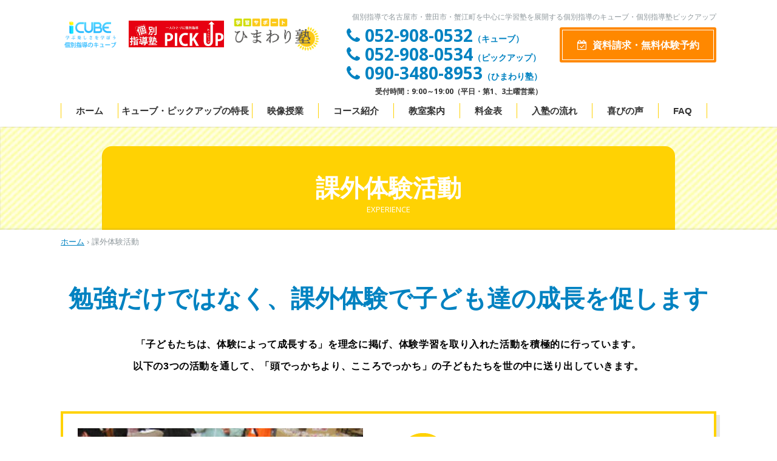

--- FILE ---
content_type: text/html; charset=UTF-8
request_url: https://www.cube-jyuku.com/experience/
body_size: 9601
content:
<!doctype html>
<html lang="ja" prefix="og: http://ogp.me/ns#">

    <head>
        <meta charset="UTF-8">
        <meta name="viewport" content="width=device-width, initial-scale=1">
        <link rel="apple-touch-icon" sizes="180x180"
            href="https://www.cube-jyuku.com/wp/wp-content/themes/cube-jyuku-html/dist/assets/favicons/apple-touch-icon.png">
        <link rel="icon" type="image/png" href="https://www.cube-jyuku.com/wp/wp-content/themes/cube-jyuku-html/dist/assets/favicons/favicon-32x32.png"
            sizes="32x32">
        <link rel="icon" type="image/png" href="https://www.cube-jyuku.com/wp/wp-content/themes/cube-jyuku-html/dist/assets/favicons/favicon-16x16.png"
            sizes="16x16">
        <link rel="manifest" href="https://www.cube-jyuku.com/wp/wp-content/themes/cube-jyuku-html/dist/assets/favicons/manifest.json">
        <link rel="mask-icon" href="https://www.cube-jyuku.com/wp/wp-content/themes/cube-jyuku-html/dist/assets/favicons/safari-pinned-tab.svg" color="#5bbad5">
        <meta name="theme-color" content="#ffffff">
        <title>課外体験活動 - 愛知県名古屋市の学習塾│学習塾なら個別指導のキューブ・個別指導塾ピックアップ</title>

<!-- This site is optimized with the Yoast SEO plugin v7.9.1 - https://yoast.com/wordpress/plugins/seo/ -->
<meta name="description" content="「課外体験活動 」 のページです。個別指導の学習塾【個別指導のCUBE】は「国語」を大切にしています。「勉強のやり方」から教え、本当の学力が身につく学習方法を個別に提供します。愛知県名古屋市・春日井市・瀬戸市・岩倉市・豊田市・日進市・東郷町・蟹江町・大治町にて展開中！"/>
<link rel="canonical" href="https://www.cube-jyuku.com/experience/" />
<meta property="og:locale" content="ja_JP" />
<meta property="og:type" content="article" />
<meta property="og:title" content="課外体験活動 - 愛知県名古屋市の学習塾│学習塾なら個別指導のキューブ・個別指導塾ピックアップ" />
<meta property="og:description" content="「課外体験活動 」 のページです。個別指導の学習塾【個別指導のCUBE】は「国語」を大切にしています。「勉強のやり方」から教え、本当の学力が身につく学習方法を個別に提供します。愛知県名古屋市・春日井市・瀬戸市・岩倉市・豊田市・日進市・東郷町・蟹江町・大治町にて展開中！" />
<meta property="og:url" content="https://www.cube-jyuku.com/experience/" />
<meta property="og:site_name" content="愛知県名古屋市の学習塾│学習塾なら個別指導のキューブ・個別指導塾ピックアップ" />
<meta property="og:image" content="https://www.cube-jyuku.com/wp/wp-content/uploads/2016/12/ogp.jpg" />
<meta property="og:image:secure_url" content="https://www.cube-jyuku.com/wp/wp-content/uploads/2016/12/ogp.jpg" />
<meta name="twitter:card" content="summary" />
<meta name="twitter:description" content="「課外体験活動 」 のページです。個別指導の学習塾【個別指導のCUBE】は「国語」を大切にしています。「勉強のやり方」から教え、本当の学力が身につく学習方法を個別に提供します。愛知県名古屋市・春日井市・瀬戸市・岩倉市・豊田市・日進市・東郷町・蟹江町・大治町にて展開中！" />
<meta name="twitter:title" content="課外体験活動 - 愛知県名古屋市の学習塾│学習塾なら個別指導のキューブ・個別指導塾ピックアップ" />
<meta name="twitter:image" content="https://www.cube-jyuku.com/wp/wp-content/uploads/2016/12/ogp.jpg" />
<script type='application/ld+json'>{"@context":"https:\/\/schema.org","@type":"Organization","url":"https:\/\/www.cube-jyuku.com\/","sameAs":[],"@id":"https:\/\/www.cube-jyuku.com\/#organization","name":"\u682a\u5f0f\u4f1a\u793e\u30b7\u30c3\u30af\u30af\u30ea\u30a8\u30fc\u30b7\u30e7\u30f3","logo":""}</script>
<script type='application/ld+json'>{"@context":"https:\/\/schema.org","@type":"BreadcrumbList","itemListElement":[{"@type":"ListItem","position":1,"item":{"@id":"https:\/\/www.cube-jyuku.com\/","name":"\u30db\u30fc\u30e0"}},{"@type":"ListItem","position":2,"item":{"@id":"https:\/\/www.cube-jyuku.com\/experience\/","name":"\u8ab2\u5916\u4f53\u9a13\u6d3b\u52d5"}}]}</script>
<!-- / Yoast SEO plugin. -->

<link rel='dns-prefetch' href='//s.w.org' />
<link rel="stylesheet" href="https://www.cube-jyuku.com/wp/wp-content/themes/cube-jyuku-html/dist/assets/css/style.css?ver=1.0.0">
<link rel="stylesheet" href="https://www.cube-jyuku.com/wp/wp-content/themes/cube-jyuku-wp/overwrite.css?ver=1.0.4">
<script type='text/javascript'>
/* <![CDATA[ */
var eio_lazy_vars = {"exactdn_domain":"","skip_autoscale":"0","threshold":"0"};
/* ]]> */
</script>
<script type='text/javascript' src='https://www.cube-jyuku.com/wp/wp-content/plugins/ewww-image-optimizer/includes/lazysizes.min.js?ver=614'></script>
<link rel='https://api.w.org/' href='https://www.cube-jyuku.com/wp-json/' />
<link rel="alternate" type="application/json+oembed" href="https://www.cube-jyuku.com/wp-json/oembed/1.0/embed?url=https%3A%2F%2Fwww.cube-jyuku.com%2Fexperience%2F" />
<link rel="alternate" type="text/xml+oembed" href="https://www.cube-jyuku.com/wp-json/oembed/1.0/embed?url=https%3A%2F%2Fwww.cube-jyuku.com%2Fexperience%2F&#038;format=xml" />
<!-- HFCM by 99 Robots - Snippet # 1: マークタグ -->
<!-- CAW Tracking Mark Code Start -->
<script>
!function(e,t,n,r,a,c,s){e.TrackerObject=a,e[a]=e[a]||
function(){(e[a].q=e[a].q||[]).push(arguments)},
e[a].l=1*new Date,c=t.createElement(n),
s=t.getElementsByTagName(n)[0],c.async=1,c.src=r+"?_t="+e[a].l,
s.parentNode.insertBefore(c,s)}
(window,document,"script","https://script-ad.mobadme.jp/js/tracker.js","trk","12345");
trk("configure", "domain", ".cube-jyuku.com");
trk("set", "51040");
</script>
<!-- CAW Tracking Mark Code End -->
<!-- /end HFCM by 99 Robots -->

<!-- BEGIN: WP Social Bookmarking Light HEAD -->


<script>
    (function (d, s, id) {
        var js, fjs = d.getElementsByTagName(s)[0];
        if (d.getElementById(id)) return;
        js = d.createElement(s);
        js.id = id;
        js.src = "//connect.facebook.net/ja_JP/sdk.js#xfbml=1&version=v2.7";
        fjs.parentNode.insertBefore(js, fjs);
    }(document, 'script', 'facebook-jssdk'));
</script>

<style type="text/css">
    .wp_social_bookmarking_light{
    border: 0 !important;
    padding: 10px 0 20px 0 !important;
    margin: 0 !important;
}
.wp_social_bookmarking_light div{
    float: left !important;
    border: 0 !important;
    padding: 0 !important;
    margin: 0 5px 0px 0 !important;
    min-height: 30px !important;
    line-height: 18px !important;
    text-indent: 0 !important;
}
.wp_social_bookmarking_light img{
    border: 0 !important;
    padding: 0;
    margin: 0;
    vertical-align: top !important;
}
.wp_social_bookmarking_light_clear{
    clear: both !important;
}
#fb-root{
    display: none;
}
.wsbl_twitter{
    width: 100px;
}
.wsbl_facebook_like iframe{
    max-width: none !important;
}
.wsbl_pinterest a{
    border: 0px !important;
}
</style>
<!-- END: WP Social Bookmarking Light HEAD -->
<noscript><style>.lazyload[data-src]{display:none !important;}</style></noscript><style>.lazyload{background-image:none !important;}.lazyload:before{background-image:none !important;}</style><script>setTimeout(function(){

});</script>
<!-- BEGIN ExactMetrics v5.3.5 Universal Analytics - https://exactmetrics.com/ -->
<script>
(function(i,s,o,g,r,a,m){i['GoogleAnalyticsObject']=r;i[r]=i[r]||function(){
	(i[r].q=i[r].q||[]).push(arguments)},i[r].l=1*new Date();a=s.createElement(o),
	m=s.getElementsByTagName(o)[0];a.async=1;a.src=g;m.parentNode.insertBefore(a,m)
})(window,document,'script','https://www.google-analytics.com/analytics.js','ga');
  ga('create', 'UA-45452828-2', 'auto');
  ga('require', 'displayfeatures');
  ga('send', 'pageview');
</script>
<!-- END ExactMetrics Universal Analytics -->
		<style type="text/css" id="wp-custom-css">
			.ml-himawari{
	margin-left:10px;
}
@media (max-width: 750px) {
	.l-header__contact.u-hidden-lg {
        display: none;
    }
}
.bosyu-owari{
	text-align:center;
	font-size:22px;
	color:red;
	font-weight:bold;
}		</style>
	        <script id="tagjs" type="text/javascript">
        (function() {
            var tagjs = document.createElement("script");
            var s = document.getElementsByTagName("script")[0];
            tagjs.async = true;
            tagjs.src = "//s.yjtag.jp/tag.js#site=Yvu8A6w";
            s.parentNode.insertBefore(tagjs, s);
        }());
        </script>
        <noscript>
            <iframe src="//b.yjtag.jp/iframe?c=Yvu8A6w" width="1" height="1" frameborder="0" scrolling="no"
                marginheight="0" marginwidth="0"></iframe>
        </noscript>

        <!-- Google Tag Manager -->
        <script>
        (function(w, d, s, l, i) {
            w[l] = w[l] || [];
            w[l].push({
                'gtm.start': new Date().getTime(),
                event: 'gtm.js'
            });
            var f = d.getElementsByTagName(s)[0],
                j = d.createElement(s),
                dl = l != 'dataLayer' ? '&l=' + l : '';
            j.async = true;
            j.src =
                'https://www.googletagmanager.com/gtm.js?id=' + i + dl;
            f.parentNode.insertBefore(j, f);
        })(window, document, 'script', 'dataLayer', 'GTM-MKVTXG6M');
        </script>
        <!-- End Google Tag Manager -->

        <!-- Global site tag (gtag.js) - Google Ads -->
        <script async src="https://www.googletagmanager.com/gtag/js?id=AW-308839296"></script>
        <script>
        window.dataLayer = window.dataLayer || [];

        function gtag() {
            dataLayer.push(arguments);
        }

        gtag('js', new Date());

        gtag('config', 'AW-308839296');
        </script>
        <!-- Google Tag Manager -->
                <script>
        (function(w, d, s, l, i) {
            w[l] = w[l] || [];
            w[l].push({
                'gtm.start': new Date().getTime(),
                event: 'gtm.js'
            });
            var f = d.getElementsByTagName(s)[0],
                j = d.createElement(s),
                dl = l != 'dataLayer' ? '&l=' + l : '';
            j.async = true;
            j.src =
                'https://www.googletagmanager.com/gtm.js?id=' + i + dl;
            f.parentNode.insertBefore(j, f);
        })(window, document, 'script', 'dataLayer', 'GTM-MRTWBLZ');
        </script>
        <!-- End Google Tag Manager -->

        <!-- Meta Pixel Code -->
        <script>
        ! function(f, b, e, v, n, t, s) {
            if (f.fbq) return;
            n = f.fbq = function() {
                n.callMethod ?
                    n.callMethod.apply(n, arguments) : n.queue.push(arguments)
            };
            if (!f._fbq) f._fbq = n;
            n.push = n;
            n.loaded = !0;
            n.version = '2.0';
            n.queue = [];
            t = b.createElement(e);
            t.async = !0;
            t.src = v;
            s = b.getElementsByTagName(e)[0];
            s.parentNode.insertBefore(t, s)
        }(window, document, 'script',
            'https://connect.facebook.net/en_US/fbevents.js');
        fbq('init', '1390008034777663');
        fbq('track', 'PageView');
        </script>
        <noscript><img height="1" width="1" style="display:none"
                src="https://www.facebook.com/tr?id=1390008034777663&ev=PageView&noscript=1" /></noscript>
        <!-- End Meta Pixel Code -->

        <!-- Google Tag Manager -->
        <script>
        (function(w, d, s, l, i) {
            w[l] = w[l] || [];
            w[l].push({
                'gtm.start': new Date().getTime(),
                event: 'gtm.js'
            });
            var f = d.getElementsByTagName(s)[0],
                j = d.createElement(s),
                dl = l != 'dataLayer' ? '&l=' + l : '';
            j.async = true;
            j.src =
                'https://www.googletagmanager.com/gtm.js?id=' + i + dl;
            f.parentNode.insertBefore(j, f);
        })(window, document, 'script', 'dataLayer', 'GTM-WNHQKMBV');
        </script>
        <!-- End Google Tag Manager -->

        <meta name="facebook-domain-verification" content="jil1zukbglshhhpozwappwh2ak396e" />
    </head>

    <body class="page-template page-template-page-experience page-template-page-experience-php page page-id-25 experience">

        <!-- Google Tag Manager (noscript) -->
        <noscript><iframe src="https://www.googletagmanager.com/ns.html?id=GTM-MKVTXG6M" height="0" width="0"
                style="display:none;visibility:hidden"></iframe></noscript>
        <!-- End Google Tag Manager (noscript) -->

        <!-- Google Tag Manager (noscript) -->
        <noscript>
            <iframe src="https://www.googletagmanager.com/ns.html?id=GTM-MRTWBLZ" height="0" width="0"
                style="display:none;visibility:hidden"></iframe>
        </noscript>
        <!-- End Google Tag Manager (noscript) -->
        <!-- Yahoo Code for your Conversion Page In your html page, add the snippet and call
yahoo_report_conversion when someone clicks on the phone number link or button. -->
        <script type="text/javascript">
        /* <![CDATA[ */
        yahoo_snippet_vars = function() {
            var w = window;
            w.yahoo_conversion_id = 1000412672;
            w.yahoo_conversion_label = "cyBdCKbVlnsQtYXbiQM";
            w.yahoo_conversion_value = 0;
            w.yahoo_remarketing_only = false;
        }
        // IF YOU CHANGE THE CODE BELOW, THIS CONVERSION TAG MAY NOT WORK.
        yahoo_report_conversion = function(url) {
            yahoo_snippet_vars();
            window.yahoo_conversion_format = "3";
            window.yahoo_is_call = true;
            var opt = new Object();
            opt.onload_callback = function() {
                if (typeof(url) != 'undefined') {
                    window.location = url;
                }
            }
            var conv_handler = window['yahoo_trackConversion'];
            if (typeof(conv_handler) == 'function') {
                conv_handler(opt);
            }
        }
        /* ]]> */
        </script>
        <script type="text/javascript" src="https://s.yimg.jp/images/listing/tool/cv/conversion_async.js">
        </script>
        <!-- Google Code for &#38651;&#35441;CV Conversion Page
In your html page, add the snippet and call
goog_report_conversion when someone clicks on the
phone number link or button. -->
        <script type="text/javascript">
        /* <![CDATA[ */
        goog_snippet_vars = function() {
            var w = window;
            w.google_conversion_id = 825674692;
            w.google_conversion_label = "7CbfCLa9mXsQxJfbiQM";
            w.google_remarketing_only = false;
        }
        // DO NOT CHANGE THE CODE BELOW.
        goog_report_conversion = function(url) {
            goog_snippet_vars();
            window.google_conversion_format = "3";
            var opt = new Object();
            opt.onload_callback = function() {
                if (typeof(url) != 'undefined') {
                    window.location = url;
                }
            }
            var conv_handler = window['google_trackConversion'];
            if (typeof(conv_handler) == 'function') {
                conv_handler(opt);
            }
        }
        /* ]]> */
        </script>
        <!-- Google Tag Manager (noscript) -->
        <noscript><iframe src="https://www.googletagmanager.com/ns.html?id=GTM-WNHQKMBV" height="0" width="0"
                style="display:none;visibility:hidden"></iframe></noscript>
        <!-- End Google Tag Manager (noscript) -->
        <script type="text/javascript" src="//www.googleadservices.com/pagead/conversion_async.js">
        </script>

        <a class="slidebar-button js-slidebar-button" href="#">
            <i class="fa fa-bars"></i><span>メニュー</span>
        </a>

        <div class="slidebar-menu js-slidebar-menu">
            <ul>
                <li>
                    <a href="/">ホーム</a>
                </li>
                <li>
                    <a href="/features/">キューブ・ピックアップの特長</a>
                </li>
                <li>
                    <a href="/video/" title="">映像授業</a>
                </li>
                <li class="">
                    <div class="">
                        <a href="#"><span>コース紹介</span></a>
                        <ul class="">
                            <li>
                                <a href="/primary/"><i class="fa fa-angle-right"></i> 小学生（低学年）コース</a>
                            </li>
                            <li>
                                <a href="/primary-2/"><i class="fa fa-angle-right"></i> 小学生（高学年）コース</a>
                            </li>
                            <li>
                                <a href="/junior/"><i class="fa fa-angle-right"></i> 中学生コース</a>
                            </li>
                        </ul>
                    </div>
                </li>
                <li>
                    <a href="/classrooms/">教室案内</a>
                </li>
                <li>
                    <a href="/price/">料金表</a>
                </li>
                <li>
                    <a href="/flow/">入塾の流れ</a>
                </li>
                <li>
                    <a href="/voice/">喜びの声</a>
                </li>
                <li>
                    <a href="/faq/">FAQ</a>
                </li>
                <li>
                    <a href="/experience/">課外体験学習</a>
                </li>
                <li>
                    <a href="/blog/">ブログ</a>
                </li>
            </ul>
            <a class="c-button is-headercv l-header__button" href="/form/">
                <i class="fa fa-calendar-check-o"></i>無料体験学習のご予約
            </a>
        </div>
        <div class="slidebar-container js-slidebar-container"><header class="l-header">
    <div class="l-container">
        <div class="row">
            <div class="large-5">
                                    <div class="l-header__logos">
                    <a class="l-header__logo is-cube" href="/">
                        <img src="https://www.cube-jyuku.com/wp/wp-content/themes/cube-jyuku-html/dist/assets/images/logo-new.jpg" alt="個別指導のキューブ">
                    </a>
                    <a class="l-header__logo is-pickup" href="https://pickup.gakudou-liebe.com/" target="_blank">
                        <img src="https://www.cube-jyuku.com/wp/wp-content/themes/cube-jyuku-html/dist/assets/images/logo_red.svg" alt="個別指導塾ピックアップ">
                    </a>
<a class="l-header__logo is-pickup ml-himawari" href="https://himawari.cube-jyuku.com/" target="_blank">
                        <img src="[data-uri]" alt="学習サポートひまわり塾" data-src="http://www.cube-jyuku.com/wp/wp-content/uploads/2024/06/rogo-2-e1718346680411.png" class="lazyload"><noscript><img src="http://www.cube-jyuku.com/wp/wp-content/uploads/2024/06/rogo-2-e1718346680411.png" alt="学習サポートひまわり塾" data-eio="l"></noscript>
                    </a>
                    </div>
                            </div>
            <div class="large-7">
                <p class="l-header__desc u-hidden-sm">個別指導で名古屋市・豊田市・蟹江町を中心に学習塾を展開する個別指導のキューブ・個別指導塾ピックアップ</p>
                <div class="l-header__contact u-hidden-sm">
                    <div class="l-header__tel">
                        <div class="l-header__tel-item">
                            <!--<img src="https://www.cube-jyuku.com/wp/wp-content/themes/cube-jyuku-html/dist/assets/images/icon-header-tel.png" alt="フリーダイヤル">--><span><i class="fa fa-phone" aria-hidden="true"></i>052-908-0532<small>（キューブ）</small></span>
                        </div>
                        <div class="l-header__tel-item">
                            <!--<img src="https://www.cube-jyuku.com/wp/wp-content/themes/cube-jyuku-html/dist/assets/images/icon-header-tel.png" alt="フリーダイヤル">--><span><i class="fa fa-phone" aria-hidden="true"></i>052-908-0534<small>（ピックアップ）</small></span>
                        </div>
 <div class="l-header__tel-item">
                            <!--<img src="https://www.cube-jyuku.com/wp/wp-content/themes/cube-jyuku-html/dist/assets/images/icon-header-tel.png" alt="フリーダイヤル">--><span><i class="fa fa-phone" aria-hidden="true"></i>090-3480-8953<small>（ひまわり塾）</small></span>
                        </div>
                        <span class="is-subtext">受付時間：9:00～19:00（平日・第1、3土曜営業）</span>
                    </div>
                    <a class="c-button is-headercv l-header__button" href="/form/">
                        <i class="fa fa-calendar-check-o"></i>資料請求・無料体験予約
                    </a>
                </div>
                <div class="l-header__contact u-hidden-lg">
                    <div class="l-header__tel">
                        <a href="#" onclick="javascript:ga('send', 'event', 'smartphone', 'phone-number-tap', 'header');goog_report_conversion('tel:052-908-0532');yahoo_report_conversion(undefined);return false;">
                        <img src="https://www.cube-jyuku.com/wp/wp-content/themes/cube-jyuku-html/dist/assets/images/smp-header-tel.png" alt="フリーダイヤル">
                        </a>
                    </div>
                    <a href="/form/">
                        <img src="https://www.cube-jyuku.com/wp/wp-content/themes/cube-jyuku-html/dist/assets/images/smp-header-contact.png" alt="無料相談">
                    </a>
                </div>
            </div>
        </div>
    </div>
</header>
<nav class="l-global-navigation">
    <div class="l-container">
        <ul>
            <li>
                <a href="/">ホーム</a>
            </li>
            <li>
                <a style="padding-left: 5px;padding-right: 5px;" href="/features/">キューブ・ピックアップの特長</a>
            </li>
            <li>
            	<a href="/video/" title="">映像授業</a>
            </li>
            <li class="c-dropdown">
                <div class="c-dropdown__trigger">
                    <a href="#"><span>コース紹介</span></a>
                    <ul class="c-dropdown__list">
                        <li>
                            <a href="/primary/"><i class="fa fa-angle-right"></i>小学生(低学年)コース</a>
                        </li>
                        <li>
                            <a href="/primary-2/"><i class="fa fa-angle-right"></i>小学生(高学年)コース</a>
                        </li>
                        <li>
                            <a href="/junior"><i class="fa fa-angle-right"></i>中学生コース</a>
                        </li>
                    </ul>
                </div>
            </li>

            <li>
                <a href="/classrooms/">教室案内</a>
            </li>
            <li>
                <a href="/price/">料金表</a>
            </li>
            <li>
                <a href="/flow/">入塾の流れ</a>
            </li>
            <li>
                <a href="/voice/">喜びの声</a>
            </li>
            <li>
                <a href="/faq/">FAQ</a>
            </li>
        </ul>
    </div>
</nav>
        <header class="c-page-header ">
            <div class="c-page-header__container">
                <h1>課外体験活動</h1>
                <p>EXPERIENCE</p>
            </div>
        </header>
        <div class="l-container"><div class="c-breadcrumb"><ul><li><span><span><a href="https://www.cube-jyuku.com/" >ホーム</a> › <span class="breadcrumb_last">課外体験活動</span></span></span></li></ul></div></div><div class="l-main">
    <div class="l-container">
        <h2 class="heading is-xlg">勉強だけではなく、課外体験で子ども達の成長を促します</h2>
        <p class="c-lead">「子どもたちは、体験によって成長する」を理念に掲げ、体験学習を取り入れた活動を積極的に行っています。<br>以下の3つの活動を通して、「頭でっかちより、こころでっかち」の子どもたちを世の中に送り出していきます。
        </p>
        <div class="l-section is-md">
            <div class="c-coursebox">
                <div class="c-coursebox__thumbnail lazyload" style="" data-bg="https://www.cube-jyuku.com/wp/wp-content/themes/cube-jyuku-html/dist/assets/images/img-experience01.jpg"></div>
                <div class="c-coursebox__content">
                    <div class="c-coursebox__title">
                        <div class="c-coursebox__icon"><span>POINT</span><span>01</span></div>
                        <span>サイエンスプログラム（理科実験）</span>
                    </div>
                    <div class="c-coursebox__desc">理科は「生物」「化学」「物理」「地学」の4つの分野に分かれています。CUBEでは、この中の化学と物理を中心とした考え方を1年に約3〜4回、各教室ごとに様々な実験を通して身につけていきます。<br>物質の変化や質量の変化、違う素材の組み合わせによっておきる化学反応など、子ども達に共通して人気のあるプログラムです。<br>工夫して、身近にあるものから様々なものを作り出すことが新しい発見につながり、理科を身近に感じることができるようになります。また、グループで行う実験では仲間で協力してすすめていきます。お互いがお互いを敬い助け合ってひとつの実験を成功させてく、その達成感もまたCUBEの目指すところでもあります。
                    </div>
                </div>
            </div>
            <div class="c-coursebox is-image-right">
                <div class="c-coursebox__thumbnail lazyload" style="" data-bg="https://www.cube-jyuku.com/wp/wp-content/themes/cube-jyuku-html/dist/assets/images/img-experience02.jpg"></div>
                <div class="c-coursebox__content">
                    <div class="c-coursebox__title">
                        <div class="c-coursebox__icon"><span>POINT</span><span>02</span></div>
                        <span>野外体験活動</span>
                    </div>
                    <div class="c-coursebox__desc">これまでにサマーキャンプをはじめ、工場見学や果物狩り、裁判の傍聴など、さまざまな野外体験活動を実施してきました。<br>中には宿泊を伴う活動もあり、1年間に３〜4回の活動を実施していきます。<br>初めて会う仲間とグループをつくり、助け合いながら様々な活動を行っていきます。必然的に「コミュニケーション」を取らざるを得ない環境になるため、それが苦手な生徒や不登校の生徒でも自分を遠慮なく表に出して活動しています。その中で失っていた「自信」を取り戻すことも、決して珍しいことではありません。
                    </div>
                </div>
            </div>
            <div class="c-coursebox">
                <div class="c-coursebox__thumbnail lazyload" style="" data-bg="https://www.cube-jyuku.com/wp/wp-content/themes/cube-jyuku-html/dist/assets/images/img-experience03.jpg"></div>
                <div class="c-coursebox__content">
                    <div class="c-coursebox__title">
                        <div class="c-coursebox__icon"><span>POINT</span><span>03</span></div>
                        <span>ボランティア活動</span>
                    </div>
                    <div class="c-coursebox__desc">私たちは地域の一員として生活しています。その中で、地域に役立てる人間になることは目標の一つでもあります。そのための活動の一環として、ボランティア活動を実施しています。<br>夏休み期間中には、公園や駅の清掃奉仕や老人ホームへの慰問など、各教室ごとにその地域に奉仕できるような様々なボランティア活動を実施しています。<br>核家族化の中、おじいちゃんやおばあちゃんとの触れ合いを経験していない子どもたち。ボランティアの中で、自分の立ち位置を初めて知るケースもあります。
                    </div>
                </div>
            </div>
        </div>
    </div>
</div>
<div class="c-offer">
    <div class="l-container">
        <h2 class="c-offer__title">無料体験学習の<br class="u-visible-sm">お申込はこちらから</h2>
        <p>個別指導のキューブと個別指導塾ピックアップでは、無料の体験学習を予約制で実施しております。<br>実際の授業の雰囲気を体験しながら一緒に学習してみよう！</p>
        <div class="c-offer__buttons">
            <div class="c-offer__buttonbox">
                <div class="c-offer__buttontext">365日いつでもWebからご相談！</div>
                <a class="c-offer__button" href="/form/">
                    <img src="[data-uri]" alt="Webからのお問い合わせはこちら" data-src="https://www.cube-jyuku.com/wp/wp-content/uploads/2019/04/banner-offer-contact.png" class="lazyload"><noscript><img src="https://www.cube-jyuku.com/wp/wp-content/uploads/2019/04/banner-offer-contact.png" alt="Webからのお問い合わせはこちら" data-eio="l"></noscript>
                </a>
            </div>
            <div class="c-offer__buttonbox">
                <div class="c-offer__buttontext">電話でご相談！</div>
                <a class="c-offer__button" href="tel:052-908-0532" onclick="ga('send', 'event', 'smartphone', 'phone-number-tap', 'footer');goog_report_conversion('tel:052-908-0532');yahoo_report_conversion(undefined);return false;">
                    <!-- <img src="https://www.cube-jyuku.com/wp/wp-content/themes/cube-jyuku-html/dist/assets/images/banner-offer-tel.png" alt="052-908-0532 受付時間 : 9:00〜18:00 (日曜・祝日休構日)"> -->
                    <img src="[data-uri]" alt="052-908-0532 受付時間 : 9:00〜18:00 (日曜・祝日休構日)" data-src="http://www.cube-jyuku.com/wp/wp-content/uploads/2023/03/img-offer-tel.png" class="lazyload"><noscript><img src="http://www.cube-jyuku.com/wp/wp-content/uploads/2023/03/img-offer-tel.png" alt="052-908-0532 受付時間 : 9:00〜18:00 (日曜・祝日休構日)" data-eio="l"></noscript>
                </a>
            </div>
        </div>
    </div>
</div>
<a class="c-pagetop js-anchor" href="#" data-anchor-target="body">
	<img src="https://www.cube-jyuku.com/wp/wp-content/themes/cube-jyuku-html/dist/assets/images/img-pagetop.png" alt="ページ上部へ戻る">
</a>
<footer class="l-footer">
	<div class="l-container">
		<div class="c-footer-logos">
			<!--			<a href="/">-->
			<!--				<img src="--><!--/assets/images/logo-header-s2020.png" alt="個別指導のキューブ/個別指導ピックアップ" >-->
			<!--			</a>-->
			<a class="c-footer-logo is-cube" href="/">
				<img src="https://www.cube-jyuku.com/wp/wp-content/themes/cube-jyuku-html/dist/assets/images/logo-cube@2x.png" alt="個別指導のキューブ">
			</a>
			<a class="c-footer-logo is-pickup" href="https://pickup.gakudou-liebe.com/" target="_blank">
				<img src="https://www.cube-jyuku.com/wp/wp-content/themes/cube-jyuku-html/dist/assets/images/logo_red.svg" alt="個別指導ピックアップ">
			</a>
<a class="c-footer-logo is-pickup ml-himawari" href="https://himawari.cube-jyuku.com/" target="_blank">
				<img src="[data-uri]" alt="ひまわり塾" data-src="http://www.cube-jyuku.com/wp/wp-content/uploads/2024/06/rogo-2-e1718346680411.png" class="lazyload"><noscript><img src="http://www.cube-jyuku.com/wp/wp-content/uploads/2024/06/rogo-2-e1718346680411.png" alt="ひまわり塾" data-eio="l"></noscript>
			</a>
		</div>
		<div class="row">
			<div class="large-3">
				<div class="c-footer-menu">
					<h3 class="c-footer-menu__title">キューブ・ピックアップのご紹介</h3>
					<ul>
						<li>
							<a title="個別指導のキューブの特長" href="/features/">キューブ・ピックアップの特長</a>
						</li>
						<li>
							<a title="料金表" href="/price/">料金表</a>
						</li>
						<li>
							<a title="入塾の流れ" href="/flow/">入塾の流れ</a>
						</li>
						<li>
							<a title="喜びの声" href="/voice/">喜びの声</a>
						</li>
						<!-- <li><a title="受験合格実績" href="/results/">受験合格実績</a></li> -->
						<!-- <li>
							<a title="ブログ" href="/blog/category/classroom/">ブログ</a>
						</li> -->
						<li>
							<a title="ブログ" href="/faq/">FAQ</a>
						</li>
					</ul>
				</div>
			</div>
			<div class="large-2">
				<div class="c-footer-menu">
					<h3 class="c-footer-menu__title">コース紹介</h3>
					<ul>
						<li>
							<a title="小学生コース" href="/primary/">小学生(低学年)コース</a>
						</li>
						<li>
							<a title="小学生コース" href="/primary-2/">小学生(高学年)コース</a>
						</li>
						<li>
							<a title="中学生コース" href="/junior/">中学生コース</a>
						</li>
					</ul>
				</div>
			</div>
			<div class="large-4">
				<div class="c-footer-menu is-push-lg-1">
					<h3 class="c-footer-menu__title">教室案内</h3>
					<ul>
													<li class="is-parent">
								<a title="名古屋市内" href="/classrooms/#nagoya"> 名古屋市内</a>
								<ul class='has-child'>							<li class="is-child">
								<a title="守山区 守山志段味校" href="https://www.cube-jyuku.com/classrooms/shidami/" target="_self">
									<i class="fa fa-angle-right"></i> 守山区 守山志段味校</a>
							</li>
												<li class="is-child">
								<a title="天白区　天白原校" href="https://www.cube-jyuku.com/classrooms/tempakuhara/" target="_self">
									<i class="fa fa-angle-right"></i> 天白区 天白原校</a>
							</li>
												<li class="is-child">
								<a title="熱田区　日比野校" href="https://www.cube-jyuku.com/classrooms/hibino/" target="_self">
									<i class="fa fa-angle-right"></i> 熱田区 日比野校</a>
							</li>
												<li class="is-child">
								<a title="中川区　高畑校" href="https://www.cube-jyuku.com/classrooms/takabata/" target="_self">
									<i class="fa fa-angle-right"></i> 中川区 高畑校</a>
							</li>
					</ul></li>							<li class="is-parent">
								<a title="尾張学区" href="/classrooms/#owari"> 尾張学区</a>
								<ul class='has-child'>							<li class="is-child">
								<a title="春日井市　高蔵寺校" href="https://www.cube-jyuku.com/classrooms/kozouji/" target="_self">
									<i class="fa fa-angle-right"></i> 春日井市 高蔵寺校</a>
							</li>
												<li class="is-child">
								<a title="日進市　日進校" href="https://www.cube-jyuku.com/classrooms/nisshin/" target="_self">
									<i class="fa fa-angle-right"></i> 日進市 日進校</a>
							</li>
					</ul></li>							<li class="is-parent">
								<a title="三河学区" href="/classrooms/#mikawa"> 三河学区</a>
								<ul class='has-child'>							<li class="is-child">
								<a title="岡崎市　岡崎稲熊校" href="https://www.cube-jyuku.com/classrooms/inaguma/" target="_self">
									<i class="fa fa-angle-right"></i> 岡崎市 岡崎稲熊校</a>
							</li>
												<li class="is-child">
								<a title="安城市 新安城校" href="https://www.cube-jyuku.com/classrooms/shin-anjo/" target="_self">
									<i class="fa fa-angle-right"></i> 安城市 新安城校</a>
							</li>
												<li class="is-child">
								<a title="豊田市　浄水校" href="https://www.cube-jyuku.com/classrooms/josui/" target="_self">
									<i class="fa fa-angle-right"></i> 豊田市 浄水校</a>
							</li>
					</ul></li>							<li class="is-parent">
								<a title="海部学区" href="/classrooms/#kaibe"> 海部学区</a>
								<ul class='has-child'>							<li class="is-child">
								<a title="海部郡　蟹江校" href="https://www.cube-jyuku.com/classrooms/kanie/" target="_self">
									<i class="fa fa-angle-right"></i> 海部郡 蟹江校</a>
							</li>
					</ul></li>							<li class="is-parent">
								<a title="ピックアップ" href="/classrooms/#pickup"> ピックアップ</a>
								<ul class='has-child'>							<li class="is-child">
								<a title="個別指導塾PICK UP 鳴子北校（緑区）" href="https://pickup.gakudou-liebe.com/classrooms/narukokita/" target="_blank">
									<i class="fa fa-angle-right"></i> 個別指導塾PICK UP 鳴子北校（緑区）</a>
							</li>
												<li class="is-child">
								<a title="個別指導塾PICK UP 岩塚校（中村区）" href="https://pickup.gakudou-liebe.com/classrooms/iwatsuka/" target="_blank">
									<i class="fa fa-angle-right"></i> 個別指導塾PICK UP 岩塚校（中村区）</a>
							</li>
												<li class="is-child">
								<a title="個別指導塾PICK UP 大治校（海部郡大治町）" href="https://pickup.gakudou-liebe.com/classrooms/ooharu/" target="_blank">
									<i class="fa fa-angle-right"></i> 個別指導塾PICK UP 大治校（海部郡大治町）</a>
							</li>
												<li class="is-child">
								<a title="個別指導塾PICK UP 瑞穂校（瑞穂区）" href="https://pickup.gakudou-liebe.com/classrooms/mizuho/" target="_blank">
									<i class="fa fa-angle-right"></i> 個別指導塾PICK UP 瑞穂校（瑞穂区）</a>
							</li>
												<li class="is-child">
								<a title="個別指導塾PICK UP 庄内通校（西区）" href="https://pickup.gakudou-liebe.com/classrooms/shonaidori/" target="_blank">
									<i class="fa fa-angle-right"></i> 個別指導塾PICK UP 庄内通校（西区）</a>
							</li>
					</ul></li>							<li class="is-parent">
								<a title="ひまわり塾" href="/classrooms/#himawari"> ひまわり塾</a>
								<ul class='has-child'>							<li class="is-child">
								<a title="学習サポートひまわり塾 岩倉校（岩倉市）" href="https://himawari.cube-jyuku.com/" target="_blank">
									<i class="fa fa-angle-right"></i> 学習サポートひまわり塾 岩倉校（岩倉市）</a>
							</li>
					</ul></li>					</ul>
				</div>
			</div>
			<div class="large-3">
				<div class="c-footer-menu">
					<h3 class="c-footer-menu__title">キューブ・ピックアップの取り組み</h3>
					<ul>
						<li>
							<a title="無料体験学習のご予約" href="/form/">無料体験学習のご予約</a>
						</li>
						<li>
							<a title="課外体験活動" href="/experience/">課外体験活動</a>
						</li>
						<li>
							<a title="お知らせ" href="/info/">お知らせ</a>
						</li>
						<li>
							<a title="ブログ" href="/blog/">ブログ</a>
						</li>
						<li>
							<a title="ブログ" href="/blog/category/news/high_school/">高校紹介</a>
						</li>
					</ul>
				</div>
			</div>
		</div>
	</div>
	<div class="c-footer-subnav">
		<ul>
			<li>
				<a href="http://www.chic-creation.jp/" target="_blank">運営会社</a>
			</li>
			<li>
				<a href="/privacy-policy/">個人情報保護方針</a>
			</li>
			<li>
				<a href="/summary/">概要書面</a>
			</li>
		</ul>
	</div>
</footer>
<div class="l-footer-copyright">
	<div class="l-container">
		<p>COPYRIGHT © Shingakuzyuku CUBE ALL RIGHTS RESERVED.</p>
	</div>
</div>
</div>


<!-- BEGIN: WP Social Bookmarking Light FOOTER -->
    <script>!function(d,s,id){var js,fjs=d.getElementsByTagName(s)[0],p=/^http:/.test(d.location)?'http':'https';if(!d.getElementById(id)){js=d.createElement(s);js.id=id;js.src=p+'://platform.twitter.com/widgets.js';fjs.parentNode.insertBefore(js,fjs);}}(document, 'script', 'twitter-wjs');</script>


<!-- END: WP Social Bookmarking Light FOOTER -->
<script type='text/javascript' src='https://www.cube-jyuku.com/wp/wp-content/themes/cube-jyuku-html/dist/bower_components/jquery/dist/jquery.min.js?ver=1.0.0'></script>
<script type='text/javascript' src='https://www.cube-jyuku.com/wp/wp-content/themes/cube-jyuku-html/dist/assets/js/app.js?ver=1.0.0'></script>
<script type='text/javascript' src='https://www.cube-jyuku.com/wp/wp-includes/js/wp-embed.min.js?ver=4.9.26'></script>

</body>

</html>

--- FILE ---
content_type: text/css
request_url: https://www.cube-jyuku.com/wp/wp-content/themes/cube-jyuku-html/dist/assets/css/style.css?ver=1.0.0
body_size: 20116
content:
@charset "UTF-8";@import url(https://fonts.googleapis.com/css?family=Open+Sans:400,600,700);.fa.fa-pull-left,.fa.pull-left{margin-right:.3em}*,.small-1{-webkit-box-sizing:border-box;-moz-box-sizing:border-box}.fa-fw,.fa-li,.heading.is-xlg{text-align:center}pre,textarea{overflow:auto}img,textarea{max-width:100%}button,select{text-transform:none}.c-breadcrumb>ul,.inline-list,li{list-style:none}.c-coursebox:after,.c-coursebox:before,.c-flowbox:after,.c-flowbox:before,.c-voicebox:after,.c-voicebox:before,.l-global-navigation ul:after,.l-global-navigation ul:before,.p-post-item.is-horizon:after,.p-post-item.is-horizon:before,.p-post-item.is-line .p-post-item__title:after,.p-post-item.is-line .p-post-item__title:before,.p-post-item.is-line:after,.p-post-item.is-line:before,.p-profile-box:after,.p-profile-box:before{content:" ";display:table}.fa,.fa-stack{display:inline-block}.c-coursebox:after,.c-flowbox:after,.c-voicebox:after,.l-global-navigation ul:after,.p-post-item.is-horizon:after,.p-post-item.is-line .p-post-item__title:after,.p-post-item.is-line:after,.p-profile-box:after{clear:both}@keyframes scaleDown{0%,100%{-ms-transform:scale(1);-webkit-transform:scale(1);transform:scale(1)}50%{-ms-transform:scale(.95);-webkit-transform:scale(.95);transform:scale(.95)}}@-webkit-keyframes scaleDown{0%,100%{-ms-transform:scale(1);-webkit-transform:scale(1);transform:scale(1)}50%{-ms-transform:scale(.95);-webkit-transform:scale(.95);transform:scale(.95)}}@keyframes scaleUp{0%,100%{-ms-transform:scale(1);-webkit-transform:scale(1);transform:scale(1)}50%{-ms-transform:scale(1.1);-webkit-transform:scale(1.1);transform:scale(1.1)}}@-webkit-keyframes scaleUp{0%,100%{-ms-transform:scale(1);-webkit-transform:scale(1);transform:scale(1)}50%{-ms-transform:scale(1.1);-webkit-transform:scale(1.1);transform:scale(1.1)}}@keyframes fadeIn{0%{opacity:0}to{opacity:1}}@-webkit-keyframes fadeIn{0%{opacity:0}to{opacity:1}}@-webkit-keyframes slideInDown{0%{-webkit-transform:translateY(-100px);-ms-transform:translateY(-100px);-o-transform:translateY(-100px);transform:translateY(-100px);opacity:0}75%{-webkit-transform:translateY(0);-ms-transform:translateY(0);-o-transform:translateY(0);transform:translateY(0)}100%{opacity:1}}@keyframes slideInDown{0%{-webkit-transform:translateY(-100px);-ms-transform:translateY(-100px);-o-transform:translateY(-100px);transform:translateY(-100px);opacity:0}75%{-webkit-transform:translateY(0);-ms-transform:translateY(0);-o-transform:translateY(0);transform:translateY(0)}100%{opacity:1}}@-webkit-keyframes slideInUp{0%{-webkit-transform:translateY(100px);-ms-transform:translateY(100px);-o-transform:translateY(100px);transform:translateY(100px);opacity:0}75%{-webkit-transform:translateY(0);-ms-transform:translateY(0);-o-transform:translateY(0);transform:translateY(0)}100%{opacity:1}}@keyframes slideInUp{0%{-webkit-transform:translateY(100px);-ms-transform:translateY(100px);-o-transform:translateY(100px);transform:translateY(100px);opacity:0}75%{-webkit-transform:translateY(0);-ms-transform:translateY(0);-o-transform:translateY(0);transform:translateY(0)}100%{opacity:1}}@-webkit-keyframes slideInRight{0%{-webkit-transform:translateX(100px);-ms-transform:translateX(100px);-o-transform:translateX(100px);transform:translateX(100px);opacity:0}75%{-webkit-transform:translateX(0);-ms-transform:translateX(0);-o-transform:translateX(0);transform:translateX(0)}100%{opacity:1}}@keyframes slideInRight{0%{-webkit-transform:translateX(100px);-ms-transform:translateX(100px);-o-transform:translateX(100px);transform:translateX(100px);opacity:0}75%{-webkit-transform:translateX(0);-ms-transform:translateX(0);-o-transform:translateX(0);transform:translateX(0)}100%{opacity:1}}@-webkit-keyframes slideInLeft{0%{-webkit-transform:translateX(-100px);-ms-transform:translateX(-100px);-o-transform:translateX(-100px);transform:translateX(-100px);opacity:0}75%{-webkit-transform:translateX(0);-ms-transform:translateX(0);-o-transform:translateX(0);transform:translateX(0)}100%{opacity:1}}@keyframes slideInRight{0%{-webkit-transform:translateX(-100px);-ms-transform:translateX(-100px);-o-transform:translateX(-100px);transform:translateX(-100px);opacity:0}75%{-webkit-transform:translateX(0);-ms-transform:translateX(0);-o-transform:translateX(0);transform:translateX(0)}100%{opacity:1}}/*!
 *  Font Awesome 4.5.0 by @davegandy - http://fontawesome.io - @fontawesome
 *  License - http://fontawesome.io/license (Font: SIL OFL 1.1, CSS: MIT License)
 */@font-face{font-family:FontAwesome;src:url(../../bower_components/font-awesome/fonts/fontawesome-webfont.eot?v=4.5.0);src:url(../../bower_components/font-awesome/fonts/fontawesome-webfont.eot?#iefix&v=4.5.0) format("embedded-opentype"),url(../../bower_components/font-awesome/fonts/fontawesome-webfont.woff2?v=4.5.0) format("woff2"),url(../../bower_components/font-awesome/fonts/fontawesome-webfont.woff?v=4.5.0) format("woff"),url(../../bower_components/font-awesome/fonts/fontawesome-webfont.ttf?v=4.5.0) format("truetype"),url(../../bower_components/font-awesome/fonts/fontawesome-webfont.svg?v=4.5.0#fontawesomeregular) format("svg");font-weight:400;font-style:normal}.fa{font:normal normal normal 14px/1 FontAwesome;font-size:inherit;text-rendering:auto;-webkit-font-smoothing:antialiased;-moz-osx-font-smoothing:grayscale}.fa-lg{font-size:1.3333em;line-height:.75em;vertical-align:-15%}.fa-2x{font-size:2em}.fa-3x{font-size:3em}.fa-4x{font-size:4em}.fa-5x{font-size:5em}.fa-fw{width:1.2857em}.fa-ul{padding-left:0;margin-left:2.1429em;list-style-type:none}.fa.fa-pull-right,.fa.pull-right{margin-left:.3em}.fa-ul>li{position:relative}.fa-li{position:absolute;left:-2.1429em;width:2.1429em;top:.1429em}.fa-li.fa-lg{left:-1.8571em}.fa-border{padding:.2em .25em .15em;border:.08em solid #eee;border-radius:.1em}legend,td,th,ul{padding:0}.fa-pull-left{float:left}.fa-pull-right,.pull-right{float:right}.pull-left{float:left}body,dd,dl,figure,li,ul{margin:0}.fa-spin{-webkit-animation:fa-spin 2s infinite linear;animation:fa-spin 2s infinite linear}.fa-pulse{-webkit-animation:fa-spin 1s infinite steps(8);animation:fa-spin 1s infinite steps(8)}@-webkit-keyframes fa-spin{0%{-webkit-transform:rotate(0);transform:rotate(0)}100%{-webkit-transform:rotate(359deg);transform:rotate(359deg)}}@keyframes fa-spin{0%{-webkit-transform:rotate(0);transform:rotate(0)}100%{-webkit-transform:rotate(359deg);transform:rotate(359deg)}}.fa-rotate-90{filter:progid:DXImageTransform.Microsoft.BasicImage(rotation=1);-webkit-transform:rotate(90deg);-ms-transform:rotate(90deg);transform:rotate(90deg)}.fa-rotate-180{filter:progid:DXImageTransform.Microsoft.BasicImage(rotation=2);-webkit-transform:rotate(180deg);-ms-transform:rotate(180deg);transform:rotate(180deg)}.fa-rotate-270{filter:progid:DXImageTransform.Microsoft.BasicImage(rotation=3);-webkit-transform:rotate(270deg);-ms-transform:rotate(270deg);transform:rotate(270deg)}.fa-flip-horizontal{filter:progid:DXImageTransform.Microsoft.BasicImage(rotation=0);-webkit-transform:scale(-1,1);-ms-transform:scale(-1,1);transform:scale(-1,1)}.fa-flip-vertical{filter:progid:DXImageTransform.Microsoft.BasicImage(rotation=2);-webkit-transform:scale(1,-1);-ms-transform:scale(1,-1);transform:scale(1,-1)}:root .fa-flip-horizontal,:root .fa-flip-vertical,:root .fa-rotate-180,:root .fa-rotate-270,:root .fa-rotate-90{filter:none}.fa-stack{position:relative;width:2em;height:2em;line-height:2em;vertical-align:middle}.fa-stack-1x,.fa-stack-2x{position:absolute;left:0;width:100%;text-align:center}.fa-stack-1x{line-height:inherit}.fa-stack-2x{font-size:2em}.fa-inverse{color:#fff}.fa-glass:before{content:""}.fa-music:before{content:""}.fa-search:before{content:""}.fa-envelope-o:before{content:""}.fa-heart:before{content:""}.fa-star:before{content:""}.fa-star-o:before{content:""}.fa-user:before{content:""}.fa-film:before{content:""}.fa-th-large:before{content:""}.fa-th:before{content:""}.fa-th-list:before{content:""}.fa-check:before{content:""}.fa-close:before,.fa-remove:before,.fa-times:before{content:""}.fa-search-plus:before{content:""}.fa-search-minus:before{content:""}.fa-power-off:before{content:""}.fa-signal:before{content:""}.fa-cog:before,.fa-gear:before{content:""}.fa-trash-o:before{content:""}.fa-home:before{content:""}.fa-file-o:before{content:""}.fa-clock-o:before{content:""}.fa-road:before{content:""}.fa-download:before{content:""}.fa-arrow-circle-o-down:before{content:""}.fa-arrow-circle-o-up:before{content:""}.fa-inbox:before{content:""}.fa-play-circle-o:before{content:""}.fa-repeat:before,.fa-rotate-right:before{content:""}.fa-refresh:before{content:""}.fa-list-alt:before{content:""}.fa-lock:before{content:""}.fa-flag:before{content:""}.fa-headphones:before{content:""}.fa-volume-off:before{content:""}.fa-volume-down:before{content:""}.fa-volume-up:before{content:""}.fa-qrcode:before{content:""}.fa-barcode:before{content:""}.fa-tag:before{content:""}.fa-tags:before{content:""}.fa-book:before{content:""}.fa-bookmark:before{content:""}.fa-print:before{content:""}.fa-camera:before{content:""}.fa-font:before{content:""}.fa-bold:before{content:""}.fa-italic:before{content:""}.fa-text-height:before{content:""}.fa-text-width:before{content:""}.fa-align-left:before{content:""}.fa-align-center:before{content:""}.fa-align-right:before{content:""}.fa-align-justify:before{content:""}.fa-list:before{content:""}.fa-dedent:before,.fa-outdent:before{content:""}.fa-indent:before{content:""}.fa-video-camera:before{content:""}.fa-image:before,.fa-photo:before,.fa-picture-o:before{content:""}.fa-pencil:before{content:""}.fa-map-marker:before{content:""}.fa-adjust:before{content:""}.fa-tint:before{content:""}.fa-edit:before,.fa-pencil-square-o:before{content:""}.fa-share-square-o:before{content:""}.fa-check-square-o:before{content:""}.fa-arrows:before{content:""}.fa-step-backward:before{content:""}.fa-fast-backward:before{content:""}.fa-backward:before{content:""}.fa-play:before{content:""}.fa-pause:before{content:""}.fa-stop:before{content:""}.fa-forward:before{content:""}.fa-fast-forward:before{content:""}.fa-step-forward:before{content:""}.fa-eject:before{content:""}.fa-chevron-left:before{content:""}.fa-chevron-right:before{content:""}.fa-plus-circle:before{content:""}.fa-minus-circle:before{content:""}.fa-times-circle:before{content:""}.fa-check-circle:before{content:""}.fa-question-circle:before{content:""}.fa-info-circle:before{content:""}.fa-crosshairs:before{content:""}.fa-times-circle-o:before{content:""}.fa-check-circle-o:before{content:""}.fa-ban:before{content:""}.fa-arrow-left:before{content:""}.fa-arrow-right:before{content:""}.fa-arrow-up:before{content:""}.fa-arrow-down:before{content:""}.fa-mail-forward:before,.fa-share:before{content:""}.fa-expand:before{content:""}.fa-compress:before{content:""}.fa-plus:before{content:""}.fa-minus:before{content:""}.fa-asterisk:before{content:""}.fa-exclamation-circle:before{content:""}.fa-gift:before{content:""}.fa-leaf:before{content:""}.fa-fire:before{content:""}.fa-eye:before{content:""}.fa-eye-slash:before{content:""}.fa-exclamation-triangle:before,.fa-warning:before{content:""}.fa-plane:before{content:""}.fa-calendar:before{content:""}.fa-random:before{content:""}.fa-comment:before{content:""}.fa-magnet:before{content:""}.fa-chevron-up:before{content:""}.fa-chevron-down:before{content:""}.fa-retweet:before{content:""}.fa-shopping-cart:before{content:""}.fa-folder:before{content:""}.fa-folder-open:before{content:""}.fa-arrows-v:before{content:""}.fa-arrows-h:before{content:""}.fa-bar-chart-o:before,.fa-bar-chart:before{content:""}.fa-twitter-square:before{content:""}.fa-facebook-square:before{content:""}.fa-camera-retro:before{content:""}.fa-key:before{content:""}.fa-cogs:before,.fa-gears:before{content:""}.fa-comments:before{content:""}.fa-thumbs-o-up:before{content:""}.fa-thumbs-o-down:before{content:""}.fa-star-half:before{content:""}.fa-heart-o:before{content:""}.fa-sign-out:before{content:""}.fa-linkedin-square:before{content:""}.fa-thumb-tack:before{content:""}.fa-external-link:before{content:""}.fa-sign-in:before{content:""}.fa-trophy:before{content:""}.fa-github-square:before{content:""}.fa-upload:before{content:""}.fa-lemon-o:before{content:""}.fa-phone:before{content:""}.fa-square-o:before{content:""}.fa-bookmark-o:before{content:""}.fa-phone-square:before{content:""}.fa-twitter:before{content:""}.fa-facebook-f:before,.fa-facebook:before{content:""}.fa-github:before{content:""}.fa-unlock:before{content:""}.fa-credit-card:before{content:""}.fa-feed:before,.fa-rss:before{content:""}.fa-hdd-o:before{content:""}.fa-bullhorn:before{content:""}.fa-bell:before{content:""}.fa-certificate:before{content:""}.fa-hand-o-right:before{content:""}.fa-hand-o-left:before{content:""}.fa-hand-o-up:before{content:""}.fa-hand-o-down:before{content:""}.fa-arrow-circle-left:before{content:""}.fa-arrow-circle-right:before{content:""}.fa-arrow-circle-up:before{content:""}.fa-arrow-circle-down:before{content:""}.fa-globe:before{content:""}.fa-wrench:before{content:""}.fa-tasks:before{content:""}.fa-filter:before{content:""}.fa-briefcase:before{content:""}.fa-arrows-alt:before{content:""}.fa-group:before,.fa-users:before{content:""}.fa-chain:before,.fa-link:before{content:""}.fa-cloud:before{content:""}.fa-flask:before{content:""}.fa-cut:before,.fa-scissors:before{content:""}.fa-copy:before,.fa-files-o:before{content:""}.fa-paperclip:before{content:""}.fa-floppy-o:before,.fa-save:before{content:""}.fa-square:before{content:""}.fa-bars:before,.fa-navicon:before,.fa-reorder:before{content:""}.fa-list-ul:before{content:""}.fa-list-ol:before{content:""}.fa-strikethrough:before{content:""}.fa-underline:before{content:""}.fa-table:before{content:""}.fa-magic:before{content:""}.fa-truck:before{content:""}.fa-pinterest:before{content:""}.fa-pinterest-square:before{content:""}.fa-google-plus-square:before{content:""}.fa-google-plus:before{content:""}.fa-money:before{content:""}.fa-caret-down:before{content:""}.fa-caret-up:before{content:""}.fa-caret-left:before{content:""}.fa-caret-right:before{content:""}.fa-columns:before{content:""}.fa-sort:before,.fa-unsorted:before{content:""}.fa-sort-desc:before,.fa-sort-down:before{content:""}.fa-sort-asc:before,.fa-sort-up:before{content:""}.fa-envelope:before{content:""}.fa-linkedin:before{content:""}.fa-rotate-left:before,.fa-undo:before{content:""}.fa-gavel:before,.fa-legal:before{content:""}.fa-dashboard:before,.fa-tachometer:before{content:""}.fa-comment-o:before{content:""}.fa-comments-o:before{content:""}.fa-bolt:before,.fa-flash:before{content:""}.fa-sitemap:before{content:""}.fa-umbrella:before{content:""}.fa-clipboard:before,.fa-paste:before{content:""}.fa-lightbulb-o:before{content:""}.fa-exchange:before{content:""}.fa-cloud-download:before{content:""}.fa-cloud-upload:before{content:""}.fa-user-md:before{content:""}.fa-stethoscope:before{content:""}.fa-suitcase:before{content:""}.fa-bell-o:before{content:""}.fa-coffee:before{content:""}.fa-cutlery:before{content:""}.fa-file-text-o:before{content:""}.fa-building-o:before{content:""}.fa-hospital-o:before{content:""}.fa-ambulance:before{content:""}.fa-medkit:before{content:""}.fa-fighter-jet:before{content:""}.fa-beer:before{content:""}.fa-h-square:before{content:""}.fa-plus-square:before{content:""}.fa-angle-double-left:before{content:""}.fa-angle-double-right:before{content:""}.fa-angle-double-up:before{content:""}.fa-angle-double-down:before{content:""}.fa-angle-left:before{content:""}.fa-angle-right:before{content:""}.fa-angle-up:before{content:""}.fa-angle-down:before{content:""}.fa-desktop:before{content:""}.fa-laptop:before{content:""}.fa-tablet:before{content:""}.fa-mobile-phone:before,.fa-mobile:before{content:""}.fa-circle-o:before{content:""}.fa-quote-left:before{content:""}.fa-quote-right:before{content:""}.fa-spinner:before{content:""}.fa-circle:before{content:""}.fa-mail-reply:before,.fa-reply:before{content:""}.fa-github-alt:before{content:""}.fa-folder-o:before{content:""}.fa-folder-open-o:before{content:""}.fa-smile-o:before{content:""}.fa-frown-o:before{content:""}.fa-meh-o:before{content:""}.fa-gamepad:before{content:""}.fa-keyboard-o:before{content:""}.fa-flag-o:before{content:""}.fa-flag-checkered:before{content:""}.fa-terminal:before{content:""}.fa-code:before{content:""}.fa-mail-reply-all:before,.fa-reply-all:before{content:""}.fa-star-half-empty:before,.fa-star-half-full:before,.fa-star-half-o:before{content:""}.fa-location-arrow:before{content:""}.fa-crop:before{content:""}.fa-code-fork:before{content:""}.fa-chain-broken:before,.fa-unlink:before{content:""}.fa-question:before{content:""}.fa-info:before{content:""}.fa-exclamation:before{content:""}.fa-superscript:before{content:""}.fa-subscript:before{content:""}.fa-eraser:before{content:""}.fa-puzzle-piece:before{content:""}.fa-microphone:before{content:""}.fa-microphone-slash:before{content:""}.fa-shield:before{content:""}.fa-calendar-o:before{content:""}.fa-fire-extinguisher:before{content:""}.fa-rocket:before{content:""}.fa-maxcdn:before{content:""}.fa-chevron-circle-left:before{content:""}.fa-chevron-circle-right:before{content:""}.fa-chevron-circle-up:before{content:""}.fa-chevron-circle-down:before{content:""}.fa-html5:before{content:""}.fa-css3:before{content:""}.fa-anchor:before{content:""}.fa-unlock-alt:before{content:""}.fa-bullseye:before{content:""}.fa-ellipsis-h:before{content:""}.fa-ellipsis-v:before{content:""}.fa-rss-square:before{content:""}.fa-play-circle:before{content:""}.fa-ticket:before{content:""}.fa-minus-square:before{content:""}.fa-minus-square-o:before{content:""}.fa-level-up:before{content:""}.fa-level-down:before{content:""}.fa-check-square:before{content:""}.fa-pencil-square:before{content:""}.fa-external-link-square:before{content:""}.fa-share-square:before{content:""}.fa-compass:before{content:""}.fa-caret-square-o-down:before,.fa-toggle-down:before{content:""}.fa-caret-square-o-up:before,.fa-toggle-up:before{content:""}.fa-caret-square-o-right:before,.fa-toggle-right:before{content:""}.fa-eur:before,.fa-euro:before{content:""}.fa-gbp:before{content:""}.fa-dollar:before,.fa-usd:before{content:""}.fa-inr:before,.fa-rupee:before{content:""}.fa-cny:before,.fa-jpy:before,.fa-rmb:before,.fa-yen:before{content:""}.fa-rouble:before,.fa-rub:before,.fa-ruble:before{content:""}.fa-krw:before,.fa-won:before{content:""}.fa-bitcoin:before,.fa-btc:before{content:""}.fa-file:before{content:""}.fa-file-text:before{content:""}.fa-sort-alpha-asc:before{content:""}.fa-sort-alpha-desc:before{content:""}.fa-sort-amount-asc:before{content:""}.fa-sort-amount-desc:before{content:""}.fa-sort-numeric-asc:before{content:""}.fa-sort-numeric-desc:before{content:""}.fa-thumbs-up:before{content:""}.fa-thumbs-down:before{content:""}.fa-youtube-square:before{content:""}.fa-youtube:before{content:""}.fa-xing:before{content:""}.fa-xing-square:before{content:""}.fa-youtube-play:before{content:""}.fa-dropbox:before{content:""}.fa-stack-overflow:before{content:""}.fa-instagram:before{content:""}.fa-flickr:before{content:""}.fa-adn:before{content:""}.fa-bitbucket:before{content:""}.fa-bitbucket-square:before{content:""}.fa-tumblr:before{content:""}.fa-tumblr-square:before{content:""}.fa-long-arrow-down:before{content:""}.fa-long-arrow-up:before{content:""}.fa-long-arrow-left:before{content:""}.fa-long-arrow-right:before{content:""}.fa-apple:before{content:""}.fa-windows:before{content:""}.fa-android:before{content:""}.fa-linux:before{content:""}.fa-dribbble:before{content:""}.fa-skype:before{content:""}.fa-foursquare:before{content:""}.fa-trello:before{content:""}.fa-female:before{content:""}.fa-male:before{content:""}.fa-gittip:before,.fa-gratipay:before{content:""}.fa-sun-o:before{content:""}.fa-moon-o:before{content:""}.fa-archive:before{content:""}.fa-bug:before{content:""}.fa-vk:before{content:""}.fa-weibo:before{content:""}.fa-renren:before{content:""}.fa-pagelines:before{content:""}.fa-stack-exchange:before{content:""}.fa-arrow-circle-o-right:before{content:""}.fa-arrow-circle-o-left:before{content:""}.fa-caret-square-o-left:before,.fa-toggle-left:before{content:""}.fa-dot-circle-o:before{content:""}.fa-wheelchair:before{content:""}.fa-vimeo-square:before{content:""}.fa-try:before,.fa-turkish-lira:before{content:""}.fa-plus-square-o:before{content:""}.fa-space-shuttle:before{content:""}.fa-slack:before{content:""}.fa-envelope-square:before{content:""}.fa-wordpress:before{content:""}.fa-openid:before{content:""}.fa-bank:before,.fa-institution:before,.fa-university:before{content:""}.fa-graduation-cap:before,.fa-mortar-board:before{content:""}.fa-yahoo:before{content:""}.fa-google:before{content:""}.fa-reddit:before{content:""}.fa-reddit-square:before{content:""}.fa-stumbleupon-circle:before{content:""}.fa-stumbleupon:before{content:""}.fa-delicious:before{content:""}.fa-digg:before{content:""}.fa-pied-piper:before{content:""}.fa-pied-piper-alt:before{content:""}.fa-drupal:before{content:""}.fa-joomla:before{content:""}.fa-language:before{content:""}.fa-fax:before{content:""}.fa-building:before{content:""}.fa-child:before{content:""}.fa-paw:before{content:""}.fa-spoon:before{content:""}.fa-cube:before{content:""}.fa-cubes:before{content:""}.fa-behance:before{content:""}.fa-behance-square:before{content:""}.fa-steam:before{content:""}.fa-steam-square:before{content:""}.fa-recycle:before{content:""}.fa-automobile:before,.fa-car:before{content:""}.fa-cab:before,.fa-taxi:before{content:""}.fa-tree:before{content:""}.fa-spotify:before{content:""}.fa-deviantart:before{content:""}.fa-soundcloud:before{content:""}.fa-database:before{content:""}.fa-file-pdf-o:before{content:""}.fa-file-word-o:before{content:""}.fa-file-excel-o:before{content:""}.fa-file-powerpoint-o:before{content:""}.fa-file-image-o:before,.fa-file-photo-o:before,.fa-file-picture-o:before{content:""}.fa-file-archive-o:before,.fa-file-zip-o:before{content:""}.fa-file-audio-o:before,.fa-file-sound-o:before{content:""}.fa-file-movie-o:before,.fa-file-video-o:before{content:""}.fa-file-code-o:before{content:""}.fa-vine:before{content:""}.fa-codepen:before{content:""}.fa-jsfiddle:before{content:""}.fa-life-bouy:before,.fa-life-buoy:before,.fa-life-ring:before,.fa-life-saver:before,.fa-support:before{content:""}.fa-circle-o-notch:before{content:""}.fa-ra:before,.fa-rebel:before{content:""}.fa-empire:before,.fa-ge:before{content:""}.fa-git-square:before{content:""}.fa-git:before{content:""}.fa-hacker-news:before,.fa-y-combinator-square:before,.fa-yc-square:before{content:""}.fa-tencent-weibo:before{content:""}.fa-qq:before{content:""}.fa-wechat:before,.fa-weixin:before{content:""}.fa-paper-plane:before,.fa-send:before{content:""}.fa-paper-plane-o:before,.fa-send-o:before{content:""}.fa-history:before{content:""}.fa-circle-thin:before{content:""}.fa-header:before{content:""}.fa-paragraph:before{content:""}.fa-sliders:before{content:""}.fa-share-alt:before{content:""}.fa-share-alt-square:before{content:""}.fa-bomb:before{content:""}.fa-futbol-o:before,.fa-soccer-ball-o:before{content:""}.fa-tty:before{content:""}.fa-binoculars:before{content:""}.fa-plug:before{content:""}.fa-slideshare:before{content:""}.fa-twitch:before{content:""}.fa-yelp:before{content:""}.fa-newspaper-o:before{content:""}.fa-wifi:before{content:""}.fa-calculator:before{content:""}.fa-paypal:before{content:""}.fa-google-wallet:before{content:""}.fa-cc-visa:before{content:""}.fa-cc-mastercard:before{content:""}.fa-cc-discover:before{content:""}.fa-cc-amex:before{content:""}.fa-cc-paypal:before{content:""}.fa-cc-stripe:before{content:""}.fa-bell-slash:before{content:""}.fa-bell-slash-o:before{content:""}.fa-trash:before{content:""}.fa-copyright:before{content:""}.fa-at:before{content:""}.fa-eyedropper:before{content:""}.fa-paint-brush:before{content:""}.fa-birthday-cake:before{content:""}.fa-area-chart:before{content:""}.fa-pie-chart:before{content:""}.fa-line-chart:before{content:""}.fa-lastfm:before{content:""}.fa-lastfm-square:before{content:""}.fa-toggle-off:before{content:""}.fa-toggle-on:before{content:""}.fa-bicycle:before{content:""}.fa-bus:before{content:""}.fa-ioxhost:before{content:""}.fa-angellist:before{content:""}.fa-cc:before{content:""}.fa-ils:before,.fa-shekel:before,.fa-sheqel:before{content:""}.fa-meanpath:before{content:""}.fa-buysellads:before{content:""}.fa-connectdevelop:before{content:""}.fa-dashcube:before{content:""}.fa-forumbee:before{content:""}.fa-leanpub:before{content:""}.fa-sellsy:before{content:""}.fa-shirtsinbulk:before{content:""}.fa-simplybuilt:before{content:""}.fa-skyatlas:before{content:""}.fa-cart-plus:before{content:""}.fa-cart-arrow-down:before{content:""}.fa-diamond:before{content:""}.fa-ship:before{content:""}.fa-user-secret:before{content:""}.fa-motorcycle:before{content:""}.fa-street-view:before{content:""}.fa-heartbeat:before{content:""}.fa-venus:before{content:""}.fa-mars:before{content:""}.fa-mercury:before{content:""}.fa-intersex:before,.fa-transgender:before{content:""}.fa-transgender-alt:before{content:""}.fa-venus-double:before{content:""}.fa-mars-double:before{content:""}.fa-venus-mars:before{content:""}.fa-mars-stroke:before{content:""}.fa-mars-stroke-v:before{content:""}.fa-mars-stroke-h:before{content:""}.fa-neuter:before{content:""}.fa-genderless:before{content:""}.fa-facebook-official:before{content:""}.fa-pinterest-p:before{content:""}.fa-whatsapp:before{content:""}.fa-server:before{content:""}.fa-user-plus:before{content:""}.fa-user-times:before{content:""}.fa-bed:before,.fa-hotel:before{content:""}.fa-viacoin:before{content:""}.fa-train:before{content:""}.fa-subway:before{content:""}.fa-medium:before{content:""}.fa-y-combinator:before,.fa-yc:before{content:""}.fa-optin-monster:before{content:""}.fa-opencart:before{content:""}.fa-expeditedssl:before{content:""}.fa-battery-4:before,.fa-battery-full:before{content:""}.fa-battery-3:before,.fa-battery-three-quarters:before{content:""}.fa-battery-2:before,.fa-battery-half:before{content:""}.fa-battery-1:before,.fa-battery-quarter:before{content:""}.fa-battery-0:before,.fa-battery-empty:before{content:""}.fa-mouse-pointer:before{content:""}.fa-i-cursor:before{content:""}.fa-object-group:before{content:""}.fa-object-ungroup:before{content:""}.fa-sticky-note:before{content:""}.fa-sticky-note-o:before{content:""}.fa-cc-jcb:before{content:""}.fa-cc-diners-club:before{content:""}.fa-clone:before{content:""}.fa-balance-scale:before{content:""}.fa-hourglass-o:before{content:""}.fa-hourglass-1:before,.fa-hourglass-start:before{content:""}.fa-hourglass-2:before,.fa-hourglass-half:before{content:""}.fa-hourglass-3:before,.fa-hourglass-end:before{content:""}.fa-hourglass:before{content:""}.fa-hand-grab-o:before,.fa-hand-rock-o:before{content:""}.fa-hand-paper-o:before,.fa-hand-stop-o:before{content:""}.fa-hand-scissors-o:before{content:""}.fa-hand-lizard-o:before{content:""}.fa-hand-spock-o:before{content:""}.fa-hand-pointer-o:before{content:""}.fa-hand-peace-o:before{content:""}.fa-trademark:before{content:""}.fa-registered:before{content:""}.fa-creative-commons:before{content:""}.fa-gg:before{content:""}.fa-gg-circle:before{content:""}.fa-tripadvisor:before{content:""}.fa-odnoklassniki:before{content:""}.fa-odnoklassniki-square:before{content:""}.fa-get-pocket:before{content:""}.fa-wikipedia-w:before{content:""}.fa-safari:before{content:""}.fa-chrome:before{content:""}.fa-firefox:before{content:""}.fa-opera:before{content:""}.fa-internet-explorer:before{content:""}.fa-television:before,.fa-tv:before{content:""}.fa-contao:before{content:""}.fa-500px:before{content:""}.fa-amazon:before{content:""}.fa-calendar-plus-o:before{content:""}.fa-calendar-minus-o:before{content:""}.fa-calendar-times-o:before{content:""}.fa-calendar-check-o:before{content:""}.fa-industry:before{content:""}.fa-map-pin:before{content:""}.fa-map-signs:before{content:""}.fa-map-o:before{content:""}.fa-map:before{content:""}.fa-commenting:before{content:""}.fa-commenting-o:before{content:""}.fa-houzz:before{content:""}.fa-vimeo:before{content:""}.fa-black-tie:before{content:""}.fa-fonticons:before{content:""}.fa-reddit-alien:before{content:""}.fa-edge:before{content:""}.fa-credit-card-alt:before{content:""}.fa-codiepie:before{content:""}.fa-modx:before{content:""}.fa-fort-awesome:before{content:""}.fa-usb:before{content:""}.fa-product-hunt:before{content:""}.fa-mixcloud:before{content:""}.fa-scribd:before{content:""}.fa-pause-circle:before{content:""}.fa-pause-circle-o:before{content:""}.fa-stop-circle:before{content:""}.fa-stop-circle-o:before{content:""}.fa-shopping-bag:before{content:""}.fa-shopping-basket:before{content:""}.fa-hashtag:before{content:""}.fa-bluetooth:before{content:""}.fa-bluetooth-b:before{content:""}.fa-percent:before{content:""}@font-face{font-family:"Yu Gothic";src:local("Yu Gothic Medium");font-weight:400}@font-face{font-family:"Yu Gothic";src:local("Yu Gothic Bold");font-weight:700}body{font-family:"Yu Gothic",YuGothic,sans-serif;line-height:1.7}/*! normalize.css v3.0.3 | MIT License | github.com/necolas/normalize.css */html{font-size:16px;font-family:"游ゴシック","Yu Gothic",YuGothic,sans-serif;-ms-text-size-adjust:100%;-webkit-text-size-adjust:100%}*{box-sizing:border-box}article,aside,details,figcaption,figure,footer,header,hgroup,main,menu,nav,section,summary{display:block}audio,canvas,progress,video{display:inline-block;vertical-align:baseline}audio:not([controls]){display:none;height:0}[hidden],template{display:none}a{background-color:transparent}a:active,a:hover{outline:0}abbr[title]{border-bottom:1px dotted}b,optgroup,strong{font-weight:700}dfn{font-style:italic}h1{font-size:2em;margin:.67em 0}mark{background:#ff0;color:#000}sub,sup{font-size:75%;line-height:0;position:relative;vertical-align:baseline}sup{top:-.5em}sub{bottom:-.25em}img{border:0;height:auto;vertical-align:top}svg:not(:root){overflow:hidden}hr{box-sizing:content-box;height:0}code,kbd,pre,samp{font-family:monospace,monospace;font-size:1em}button,input,optgroup,select,textarea{color:inherit;font:inherit;margin:0}button{overflow:visible}button,html input[type=button],input[type=reset],input[type=submit]{-webkit-appearance:button;cursor:pointer}button[disabled],html input[disabled]{cursor:default}button::-moz-focus-inner,input::-moz-focus-inner{border:0;padding:0}input{line-height:normal}input[type=checkbox],input[type=radio]{box-sizing:border-box;padding:0}input[type=number]::-webkit-inner-spin-button,input[type=number]::-webkit-outer-spin-button{height:auto}input[type=search]{-webkit-appearance:textfield;box-sizing:content-box}input[type=search]::-webkit-search-cancel-button,input[type=search]::-webkit-search-decoration{-webkit-appearance:none}fieldset{border:1px solid silver;margin:0 2px;padding:.35em .625em .75em}legend{border:0}table{border-collapse:collapse;border-spacing:0}.heading{margin-top:1em;margin-bottom:1em}.heading small{font-size:.65em;color:#90999d}.heading.is-xlg{font-size:2.5rem;position:relative;margin-bottom:1.5rem;color:#0082c1;font-weight:700}.heading.is-xlg.is-message{color:#fff;background:url(../images/bg-title-message.png) center bottom no-repeat;padding-bottom:1px}.heading.is-xlg.is-icon{text-align:left;line-height:1.35;margin-bottom:24px}.heading.is-xlg.is-icon img{vertical-align:top;margin-right:16px}@media screen and (min-width:0em) and (max-width:39.9375em){.heading.is-xlg{font-size:1.5rem}.heading.is-xlg.is-message{background-size:contain;margin-left:16px;margin-right:16px;padding-bottom:8px}.heading.is-xlg.is-icon img{width:32px;height:32px;margin-right:8px}}.heading.is-xlg.is-flow{position:relative;margin-bottom:70px}.heading.is-xlg.is-flow:after{content:"";display:block;width:86px;height:47px;background:url(../images/bg-flow02.png) no-repeat;position:absolute;bottom:-50px;left:50%;margin-left:-43px}@media screen and (min-width:0em) and (max-width:39.9375em){.heading.is-xlg.is-flow:after{width:43px;height:23px;background-size:cover;margin-left:-21px}}.heading.is-xlg.is-news{color:#0082c1}.heading.is-xlg.is-blog{color:#00A898}.heading.is-lg,.p-post h2{font-size:1.375rem;padding-bottom:.3125rem;background:url(../images/bg-heading-lg.png);min-height:54px;font-weight:700;color:#0082c1;padding-top:9px;padding-left:26px;position:relative}.heading.is-lg:before,.p-post h2:before{content:"";width:6px;height:38px;background:#0082c1;display:block;position:absolute;left:8px;top:8px}@media screen and (min-width:0em) and (max-width:39.9375em){.heading.is-lg,.p-post h2{padding-top:12px;font-size:1.125rem}}.heading.is-md,.p-post h3{font-size:1.375rem;color:#0082c1;font-weight:700}.heading.is-md i.fa,.p-post h3 i.fa{margin-right:9px}@media screen and (min-width:0em) and (max-width:39.9375em){.heading.is-md,.p-post h3{font-size:1.125rem}}.heading.is-sm,.p-post h4{font-size:1rem;font-weight:700;color:#0082c1}.heading.is-sm:before,.p-post h4:before{content:"\f10c";font-family:FontAwesome;font-size:1rem;margin-right:8px}.heading.is-xs{font-size:.875rem;font-weight:400}.heading-lead{text-align:center;margin-top:-1rem;margin-bottom:3rem}.archive .heading.is-lg,.archive .p-post h2,.p-post .archive h2{margin-top:0}input[type=search],input[type=text],input[type=url],input[type=email],input[type=tel]{font-size:16px;line-height:1.8;border:1px solid #90999d;border-radius:3px;padding:4px 8px;max-width:100%;width:100%;transition:all ease-in-out .2s}input[type=search]:active,input[type=search]:focus,input[type=text]:active,input[type=text]:focus,input[type=url]:active,input[type=url]:focus,input[type=email]:active,input[type=email]:focus,input[type=tel]:active,input[type=tel]:focus,textarea:active,textarea:focus{outline:0;border-color:#0082c1;-webkit-box-shadow:inset 0 0 0 2px #0082c1;box-shadow:inset 0 0 0 3px #0082c1}textarea{border:1px solid #ccc;border-radius:3px;font-size:16px;width:100%;padding:4px 8px;transition:all ease-in-out .2s}.c-classroom-banners,.c-classroom-item,.c-classroom-teacher,.c-faqbox,.c-faqbox__content,.c-form-block{overflow:hidden}input[type=checkbox],input[type=radio]{width:18px;height:18px;vertical-align:middle}select{display:block;width:100%;height:34px;padding:6px 12px;font-size:14px;line-height:1.42857143;color:#555;background-color:#fff;background-image:none;border:1px solid #ccc;border-radius:4px;-webkit-box-shadow:inset 0 1px 1px rgba(0,0,0,.075);box-shadow:inset 0 1px 1px rgba(0,0,0,.075);-webkit-transition:border-color ease-in-out .15s,-webkit-box-shadow ease-in-out .15s;-o-transition:border-color ease-in-out .15s,box-shadow ease-in-out .15s;transition:border-color ease-in-out .15s,box-shadow ease-in-out .15s}.text-normal,p{margin-top:0;font-size:1rem;line-height:1.8em}.text-small,small{font-size:.85em}.text-strong,strong{font-weight:700}.text-del,del{text-decoration:line-through}.text-link,a{color:#333}.text-link.text-link--hover,a:hover{color:#00a4f4}.text-link.text-link--active,a:active{color:#00608e}.hr,hr{border:4px solid #0082c1;max-width:90%;margin:80px auto}.inline-list{padding-left:0}.inline-list li{display:inline-block;padding-left:8px;padding-right:8px}.c-list{margin-bottom:24px}.c-list li{padding-left:24px;position:relative}.c-list li:before{content:"●";color:#0082c1;position:absolute;left:0}blockquote{border-left:4px solid #0082c1;padding-left:16px;margin-top:16px;margin-bottom:16px}blockquote cite{display:block;text-align:right}.c-accordion__title{background:#0082c1;color:#fff;padding:16px 32px;margin-bottom:0;font-size:1.125rem;border-radius:3px 3px 0 0}.c-accordion__content{padding:16px 32px;border:1px solid #90999d;border-radius:0 0 3px 3px}.c-accordion.is-danger .c-accordion__title{background:#e64343}.c-accordion.is-warning .c-accordion__title{background:#cc9e12}.c-accordion.is-success .c-accordion__title{background:#13a83a}.c-accordion.is-info .c-accordion__title{background:#378da3}.c-badge{background:#0082c1;color:#fff;font-size:12.8px;border-radius:1000px;display:inline-block;vertical-align:middle;padding:.25rem .5rem}.c-badge.is-lg{font-size:1rem}.c-badge.is-sm{font-size:.64rem}.c-badge.is-secondary{background:#ffd203}.c-badge.is-tertiary{background:#90999d}.c-badge.is-danger{background:#e64343}.c-badge.is-warning{background:#cc9e12}.c-badge.is-info{background:#378da3}.c-badge.is-success{background:#13a83a}.c-banners__item{float:left;max-width:358px}.c-banners__item:nth-child(2){max-width:357px;margin-left:7px}.c-banners__item:nth-child(3){transform:translateX(10px)}@media screen and (min-width:0em) and (max-width:39.9375em){.c-banners__item{float:none;max-width:260px!important;display:block;margin-left:auto!important;transform:none!important;margin-right:auto;margin-bottom:24px}.c-breadcrumb{text-align:center}}.c-banners__item:hover{opacity:.7}.c-breadcrumb{margin-top:.5625rem;margin-bottom:1rem}.c-breadcrumb>ul{margin-left:0;padding-left:0}.c-breadcrumb>ul>li{display:inline-block;padding-right:16px;font-size:.8125rem;color:#90999d}.c-breadcrumb>ul>li a{color:#0082c1}.c-button,.c-social-share>a{display:inline-block;background:#0082c1;color:#fff;text-decoration:none;border:none;font-size:1rem;text-align:center;border-radius:3px;box-shadow:3px 3px 3px rgba(0,0,0,.15);position:relative;padding:.5rem 1rem}.c-button__icon{position:absolute;top:50%;right:16px;margin-top:-12px;font-size:1.5rem}.c-button:hover,.c-social-share>a:hover{opacity:.8;color:#fff;cursor:pointer}.c-button:disabled,.c-social-share>a:disabled{cursor:not-allowed}.c-dropdown__trigger:hover,.c-faqbox__title:hover{cursor:pointer}.c-button:focus,.c-social-share>a:focus{outline:0}.c-button:active,.c-social-share>a:active{box-shadow:inset 0 2px 2px rgba(0,0,0,.3);outline:0;color:#fff}.c-button.is-lightgreen,.c-social-share>a.is-lightgreen{background:#8dc400}.c-button.is-green,.c-social-share>a.is-green{background:#00a898}.c-button.is-lg,.c-social-share>a.is-lg{font-size:1rem;padding:17px 4rem}.c-button.is-xs,.c-social-share>a.is-xs{font-size:.8rem;padding:.125rem .8rem}.c-button.is-primary.is-sm,.c-social-share>a.is-primary.is-sm{background:0 0;box-shadow:none;color:#0082c1;font-weight:700;padding-left:3px}.c-button.is-primary.is-sm i.fa,.c-social-share>a.is-primary.is-sm i.fa{color:#333;margin-right:9px}.c-button.is-xlg,.c-social-share>a.is-xlg{max-width:528px;width:100%;padding-top:20px;padding-bottom:20px}.c-button.is-xlg i.fa,.c-social-share>a.is-xlg i.fa{margin-right:10px}.c-button.is-md,.c-social-share>a.is-md{color:#fff;width:100%}.c-button.is-md i.fa,.c-social-share>a.is-md i.fa{margin-right:8px}.c-button.is-headercv i,.c-button.is-outline i.fa,.c-social-share>a.is-headercv i,.c-social-share>a.is-outline i.fa{margin-right:9px}.c-button.is-secondary,.c-social-share>a.is-secondary{background:#ffd203}.c-button.is-tertiary,.c-social-share>a.is-tertiary{background:#90999d}.c-button.is-danger,.c-social-share>a.is-danger{background:#e64343}.c-button.is-warning,.c-social-share>a.is-warning{background:#cc9e12}.c-button.is-info,.c-social-share>a.is-info{background:#378da3}.c-button.is-success,.c-social-share>a.is-success{background:#13a83a}.c-button.is-round,.c-social-share>a.is-round{border-radius:1000px}.c-button.is-outline,.c-social-share>a.is-outline{background:#fff;border:2px solid #0082c1;color:#0082c1;font-weight:700}.c-button.is-outline.is-sm,.c-social-share>a.is-outline.is-sm{font-size:.9375rem;border-width:1px;box-shadow:none;min-width:83px;padding:3px 12px 3px 16px}.c-coursebox,.c-flowbox{box-shadow:6px 6px 0 rgba(0,0,0,.1)}.c-button.is-headercv,.c-social-share>a.is-headercv{background:#f80;border-radius:3px;vertical-align:top;height:58px;font-weight:700;margin-top:2px;position:relative;padding:16px 28px 16px 29px}.c-card__image,.c-classroom-item__thumbnail{background-size:cover;background-position:center center}.c-button.is-headercv:after,.c-social-share>a.is-headercv:after{content:"";height:48px;width:calc(100% - 10px);position:absolute;display:block;border:1px solid #fff;top:4px;left:4px}.c-capsulenav .c-button,.c-capsulenav .c-social-share>a{width:100%;max-width:100%;padding-left:16px;padding-right:16px;margin-bottom:16px}@media screen and (min-width:0em) and (max-width:39.9375em){.c-button.is-outline.is-sm,.c-social-share>a.is-outline.is-sm{font-size:14px}.c-capsulenav{padding-left:16px;padding-right:16px}.c-capsulenav .c-button,.c-capsulenav .c-social-share>a{margin-bottom:16px}}.c-capsulenav.is-classrooms{margin-top:2.875rem;margin-bottom:5rem}.c-card{position:relative;display:block;text-align:center;text-decoration:none;margin-bottom:2rem}.c-card__image{width:100%;max-width:100%;min-height:160px;margin-bottom:1rem}.c-card__title{color:#333;font-size:1.5rem;margin-bottom:1rem}.c-card__text{position:relative;color:#333;z-index:1}.c-classroom-banners{margin-left:-8px;margin-right:-8px}.c-classroom-banners__item{max-width:25%;padding-left:4px;padding-right:4px;float:left}.c-classroom-item{display:block;text-decoration:none;border-bottom:1px dotted #ccc;padding-bottom:32px;padding-top:32px}@media screen and (min-width:0em) and (max-width:39.9375em){.c-classroom-banners{margin-left:0;margin-right:0}.c-classroom-banners__item{max-width:50%;margin-bottom:16px}.c-classroom-item{padding:16px 4px}}.c-classroom-item:hover{color:#333}.c-classroom-item:hover .c-classroom-item__thumbnail:after,.c-classroom-item:hover .c-classroom-item__thumbnail:before{opacity:1;transform:scale3d(1,1,1)}.c-classroom-item__thumbnail{width:252px;height:150px;background-repeat:no-repeat;float:left;margin-right:20px;position:relative}@media screen and (min-width:0em) and (max-width:39.9375em){.c-classroom-item__thumbnail{width:100px;height:71px;margin-right:12px}}.c-classroom-item__thumbnail:before{opacity:0;content:"\f105";font-family:FontAwesome;color:#fff;position:absolute;top:62px;left:68px;z-index:10}.c-classroom-item__thumbnail:after{opacity:0;content:"詳しく見る";color:#fff;transition:all ease-in .1s;transform:scale3d(.9,.9,.8);height:100%;box-sizing:border-box;position:absolute;display:block;background:rgba(0,0,0,.6);top:0;padding-left:8px;padding-top:62px;text-align:center;left:0;width:100%}.c-classroom-item__content{max-width:804px;width:100%;float:right}.c-classroom-item__title{font-weight:700;line-height:1.2;color:#0082c1;font-size:1.375rem;margin-bottom:14px}@media screen and (min-width:0em) and (max-width:39.9375em){.c-classroom-item__content{float:none}.c-classroom-item__title{font-size:18px;margin-bottom:24px}}.c-classroom-item__address{font-weight:400;display:inline-block;vertical-align:middle;margin-left:24px;color:#333;font-size:1rem}.c-classroom-item__desc{margin-bottom:10px;overflow:hidden}.c-classroom-item__desc .c-label{padding-left:13px;padding-right:13px}@media screen and (min-width:0em) and (max-width:39.9375em){.c-classroom-item__address{position:relative;display:block;margin-left:0;font-size:11px;margin-top:8px;text-indent:-15px}.c-classroom-item__address:before{content:"";width:5px;height:14px;background:#fff;position:absolute}.c-classroom-item__desc{margin-top:16px;width:100%}.c-classroom-item__desc:first-child{margin-top:24px}.c-classroom-item__desc .c-label{font-size:12px}}.c-classroom-item__desc>span{width:100%;max-width:calc(100% - 130px);float:right;display:inline-block}@media screen and (min-width:0em) and (max-width:39.9375em){.c-classroom-item__desc>span{font-size:12px;max-width:calc(100% - 110px)}.c-classroom-item__desc>span p{font-size:12px}.c-classroom-slider{margin-bottom:60px}}.c-classroom-teacher__name,.c-coursebox__title{color:#0082c1;font-size:1.375rem;font-weight:700}.c-classroom-slider{max-width:460px;float:right;position:relative}.c-classroom-slider.owl-theme .owl-nav{max-width:460px;margin-left:-230px;margin-top:-10px}.c-classroom-slider.owl-theme .owl-nav .owl-prev{left:-40px}.c-classroom-slider.owl-theme .owl-nav .owl-next{right:-40px}@media screen and (min-width:0em) and (max-width:39.9375em){.c-classroom-slider.owl-theme .owl-nav{max-width:100%;left:0;margin-left:0;margin-top:-18px}.c-classroom-slider.owl-theme .owl-nav .owl-prev{left:0}.c-classroom-slider.owl-theme .owl-nav .owl-next{right:0}}.c-classroom-slider.owl-theme .owl-dots{bottom:-40px}.c-classroom-teacher__content{max-width:736px;width:100%;float:right}@media screen and (min-width:0em) and (max-width:39.9375em){.c-classroom-teacher__content{float:none;display:inline}}.c-classroom-teacher__thumbnail{float:left;max-width:276px;text-align:center;width:100%}@media screen and (min-width:0em) and (max-width:39.9375em){.c-classroom-teacher__thumbnail{max-width:100px;display:inline-block;float:left;margin-bottom:16px}.c-classroom-teacher__name{float:right;display:inline-block;margin-top:-4px;max-width:calc(100% - 120px);width:100%}.c-classroom-teacher__desc{clear:both;margin-top:16px}}.c-classroom-teacher__hobby{margin-bottom:16px}.c-classroom-teacher__hobby .c-label{width:105px;padding-left:0;padding-right:0;text-align:center;margin-right:24px}.c-coursecard,.c-coursecard__image{margin-left:auto;margin-right:auto}@media screen and (min-width:0em) and (max-width:39.9375em){.c-classroom-teacher__hobby .c-label{display:block;margin-bottom:8px}}.c-coursebox{border:4px solid #ffd203;padding:24px;margin-bottom:32px}.c-coursebox.is-image-right .c-coursebox__thumbnail{float:right}.c-coursebox.is-image-right .c-coursebox__content{float:left}.c-coursebox__thumbnail{max-width:470px;width:100%;height:280px;float:left;background-size:cover}@media screen and (min-width:0em) and (max-width:39.9375em){.c-coursebox{padding:12px}.c-coursebox__thumbnail{float:none;height:180px}}.c-coursebox__content{max-width:496px;width:100%;float:right}.c-coursebox__title{position:relative;padding-left:100px;padding-bottom:14px;margin-top:24px;border-bottom:1px solid #ffd203;margin-bottom:24px}.c-coursebox__icon{background:url(../images/icon-balloon01.png) no-repeat;color:#fff;line-height:1;width:81px;height:81px;text-align:center;position:absolute;padding-top:18px;left:11px;left:0;top:-16px}.c-coursebox__icon span{font-size:.9375rem;font-family:'Open Sans',sans-serif;display:block;font-weight:600}.c-coursebox__icon span+span{font-size:2rem}.c-coursebox__desc{line-height:1.5}.c-coursecard{width:270px}@media screen and (min-width:0em) and (max-width:39.9375em){.c-coursecard{margin-bottom:32px;width:240px}}.c-coursecard__desc,.c-coursecard__image{text-align:center;margin-bottom:16px}.c-coursecard__image{height:270px;width:270px;background-repeat:no-repeat;background-size:cover;display:table}@media screen and (min-width:0em) and (max-width:39.9375em){.c-coursecard__image{width:240px;height:240px}}.c-coursecard__label{display:table-cell;line-height:1.5;color:#fff;vertical-align:middle;font-size:1.75rem;font-weight:700}.c-dropdown,.c-dropdown .c-dropdown__trigger{position:relative}.c-dropdown .c-dropdown__trigger>a:hover span{position:relative;z-index:10}.c-dropdown .c-dropdown__trigger>a:hover:after{position:absolute;height:53px;top:-10px;z-index:1;width:calc(100% + 2px);left:-1px}.c-dropdown .c-dropdown__trigger>a{position:relative;z-index:10}.c-dropdown .c-dropdown__list{padding-left:0;list-style:none;max-width:240px;position:absolute;left:0;margin-top:12px;margin-bottom:0;display:none;opacity:0;z-index:10000000;text-align:left;-webkit-transition:all .2s linear;-o-transition:all .2s linear;-moz-transition:all .2s linear;transition:all .2s linear}.c-dropdown .c-dropdown__list li{border:none;border-bottom:3px solid transparent}.c-dropdown .c-dropdown__list li:last-child{border:none}.c-dropdown .c-dropdown__list li a{width:215px;text-decoration:none;border:none;text-align:left;display:block;background:#ffd203;font-size:1rem;padding:16px}.c-dropdown .c-dropdown__list li a i.fa{margin-right:8px}.c-dropdown .c-dropdown__list li a:hover{background:#FFFF01}.c-dropdown .c-dropdown__list li a:after{content:none}.c-dropdown__trigger:hover .c-dropdown__list{display:block;opacity:1}@-webkit-keyframes close{0%{margin-bottom:24px;min-height:100px;padding-top:24px;display:block;border-top:1px solid #ccc}100%{margin-bottom:0;min-height:0;padding-top:0;display:none;border-top:none}}@keyframes close{0%{margin-bottom:24px;min-height:100px;padding-top:24px;display:block;border-top:1px solid #ccc}100%{margin-bottom:0;min-height:0;padding-top:0;display:none;border-top:none}}@-webkit-keyframes open{0%{margin-bottom:0;min-height:0;padding-top:0;display:none;border-top:none}100%{margin-bottom:24px;min-height:100px;height:auto;padding-top:24px;display:block;border-top:1px solid #ccc}}@keyframes open{0%{margin-bottom:0;min-height:0;padding-top:0;display:none;border-top:none}100%{margin-bottom:24px;min-height:100px;height:auto;padding-top:24px;display:block;border-top:1px solid #ccc}}.c-faqbox{border:2px solid #0082c1;margin-bottom:1.5rem;padding-left:24px;padding-right:24px}.c-faqbox+.heading{margin-top:80px}.c-faqbox__title{position:relative;margin-top:0;font-weight:700;color:#0082c1;font-size:20px;margin-bottom:0;padding:22px 16px 22px 84px}.c-faqbox__title:after{content:"\f107";display:block;font-family:FontAwesome;position:absolute;right:16px;top:24px;color:#0082c1}.c-faqbox__content:before,.c-flowbox__icon span{font-family:'Open Sans',sans-serif}.c-faqbox__content:before,.c-faqbox__title:before{color:#fff;border-radius:50000px;font-weight:600;box-sizing:border-box;display:block;text-align:center}@media screen and (min-width:0em) and (max-width:39.9375em){.c-faqbox__title{font-size:16px;padding-top:13px;padding-bottom:16px;padding-left:48px}.c-faqbox__title:after{top:12px;right:0}}.c-faqbox__title:before{content:"Q";background:#0082c1;width:40px;height:40px;position:absolute;padding-top:3px;left:18px;top:20px}@media screen and (min-width:0em) and (max-width:39.9375em){.c-faqbox__title:before{width:30px;height:30px;font-size:16px;padding-top:3px;left:0;top:16px}}.c-faqbox__content{border-top:1px solid #ccc;padding-left:84px;padding-right:84px;margin-top:0;height:0;animation-name:close;animation-duration:.3s;animation-fill-mode:both;-webkit-animation-name:close;-webkit-animation-duration:.3s;-webkit-animation-fill-mode:both;position:relative}.c-faqbox__content.is-open{animation-name:open;animation-duration:.3s;animation-fill-mode:both;-webkit-animation-name:open;-webkit-animation-duration:.3s;-webkit-animation-fill-mode:both}.c-faqbox__content:before{content:"A";background:#ffd203;width:40px;height:40px;position:absolute;font-size:20px;padding-top:4px;left:18px;top:24px}iframe{max-width:100%}@media screen and (min-width:0em) and (max-width:39.9375em){.c-faqbox__content{padding-left:40px;padding-right:12px}.c-faqbox__content:before{width:30px;height:30px;font-size:16px;padding-top:3px;left:0}iframe{height:200px}}.c-flowbox{border:4px solid #ffd203;padding:24px;display:inline-block;width:100%;position:relative;margin-bottom:60px}.c-flowbox:last-child:after{display:none}.c-flowbox:after{content:"";display:block;width:86px;height:47px;background:url(../images/bg-flow02.png) no-repeat;position:absolute;bottom:-50px;left:50%;margin-left:-43px}.c-flowbox__thumbnail{max-width:312px;width:100%;height:200px;float:right;background-size:contain;background-repeat:no-repeat}@media screen and (min-width:0em) and (max-width:39.9375em){.c-flowbox{padding:12px}.c-flowbox__thumbnail{background-position:center center;background-size:cover;height:140px;float:none;margin-left:auto;margin-right:auto}}.c-flowbox__content{max-width:680px;width:100%;float:left}.c-flowbox__title{position:relative;color:#0082c1;font-size:1.375rem;padding-left:100px;font-weight:700;padding-bottom:14px;margin-top:24px;border-bottom:1px solid #ffd203;margin-bottom:24px}.c-flowbox__icon{background:url(../images/icon-balloon01.png) no-repeat;color:#fff;line-height:1;width:81px;height:81px;text-align:center;position:absolute;padding-top:18px;left:11px;left:0;top:-16px}.c-flowbox__icon span{font-size:.9375rem;display:block;font-weight:600}.c-flowbox__icon span+span{font-size:2rem}.c-flowbox__desc{line-height:1.5}.c-contactform__wrap{margin-bottom:120px}.c-contactform{padding-bottom:48px}.c-form-block:last-child .c-form-block__title{border-bottom:1px solid #ccc}@media screen and (min-width:40em){.c-form-block:last-child .c-form-block__title{min-height:274px;border-bottom:none}}.c-form-block:last-child .c-form-block__content{border-bottom:1px solid #ccc}@media screen and (min-width:0em) and (max-width:39.9375em){.c-contactform__wrap{margin-bottom:60px}.c-contactform{padding-bottom:0}.c-form-block{padding-left:8px;padding-right:8px}.c-form-block:last-child .c-form-block__content{border-bottom:none}}.c-form-block input[type=text],.c-form-block input[type=email],.c-form-block input[type=tel],.c-form-block textarea{padding-left:16px;border:1px solid #90999d;min-height:47px}.c-form-block .c-label.is-danger,.c-form-block .c-label.is-required{margin-left:1rem;position:absolute;padding-top:2px;padding-bottom:1px;margin-top:3px;right:0;background:#e64343;color:#fff;min-width:60px}.c-form-block .c-label.is-any{background:#0082c1}.c-form-block__title{width:100%;float:left;max-width:228px;padding-left:0;font-weight:700;padding-top:38px;color:#333;padding-bottom:32px;font-size:.9375rem;position:relative;border-top:1px solid #ccc}.c-form-block__title>span:first-child{margin-top:8px!important}.c-form-block__title>span+span{min-height:46px;display:inline-block;padding-top:8px}@media screen and (min-width:0em) and (max-width:39.9375em){.c-form-block .c-label.is-danger,.c-form-block .c-label.is-required{margin-left:0}.c-form-block__title{margin-bottom:0;max-width:100%;padding-top:8px;padding-bottom:8px;border-top:none}.c-form-block__title .c-label{margin-left:0}}.c-form-block textarea{min-height:200px}.c-form-block select{border:1px solid #90999d;height:47px;max-width:300px}.c-form-block label{margin-bottom:5px;font-weight:700;display:inline-block}.c-form-block__title label{margin-top:6px}.c-form-block__title .c-label{margin-top:-2px;border-radius:0}@media screen and (min-width:0em) and (max-width:39.9375em){.c-form-block__title{width:100%;float:none;margin-bottom:0}}.c-form-block__box{width:60%;float:left}.c-form-block__box p{margin-top:8px;font-size:.9em}@media screen and (min-width:0em) and (max-width:39.9375em){.c-form-block__box{width:100%;float:none}}.c-form-block__content{border-top:1px solid #ccc;padding-top:32px;max-width:816px;padding-left:13px;width:100%;float:right;padding-bottom:32px}@media screen and (min-width:0em) and (max-width:39.9375em){.c-form-block__content{padding-top:16px;padding-left:0}}.c-form__radio label{display:inline-block;margin-right:32px;font-weight:400;font-size:.9375rem}.c-form__radio label input{margin-right:8px}.p-privacy{padding:32px;background:#fff;max-height:160px;overflow:auto;max-width:896px;border:1px solid #ccc;text-align:center;margin:48px auto}.p-privacy h4{margin-top:0;font-size:16px;margin-bottom:16px}.c-form-block__datetext{position:relative;padding-left:48px;margin-left:24px}.c-form-block__date{position:relative}.c-form-block__date i.fa{position:absolute;left:16px;top:50%;margin-top:-12px;font-size:24px}.c-form-block__date input[type=text]{max-width:297px;padding-left:48px;height:47px;-webkit-appearance:none;border:1px solid #333}.c-form-block__date>select{max-width:297px;padding-left:48px;-webkit-appearance:none;background:url([data-uri]) right 8px center no-repeat #fff}#ui-datepicker-div *{font-family:"游ゴシック","Yu Gothic",YuGothic,sans-serif}.c-page-header p,.c-pagination>ul>li>a,.c-pagination>ul>li>span,.c-pointcard__icon span{font-family:'Open Sans',sans-serif}#ui-datepicker-div select{-webkit-appearance:menulist;display:inline;border:none;height:auto}#ui-datepicker-div .ui-state-default,#ui-datepicker-div .ui-widget-content .ui-state-default,#ui-datepicker-div .ui-widget-header .ui-state-default{border:1px solid #d3d3d3;background:0 0;font-weight:400;color:#555;text-align:center}.mw_wp_form_confirm .c-form-block__date .fa{display:none}.container:after,.l-container:after,.row:after{content:" ";display:block;clear:both}.mw_wp_form .c-button.is-outline,.mw_wp_form .c-social-share>a.is-outline{border:1px solid #333;max-width:526px}.mw_wp_form .c-button.is-lg,.mw_wp_form .c-social-share>a.is-lg{max-width:420px;width:100%}.c-form__radio{margin-top:14px}.container,.l-container{max-width:1080px;margin-left:auto;margin-right:auto}.row{margin-left:-12px;margin-right:-12px}@media screen and (min-width:0em) and (max-width:39.9375em){.container,.l-container{padding-left:8px;padding-right:8px}.row{margin-left:0;margin-right:0}}.small-1{box-sizing:border-box;width:8.3333%;float:left;padding-left:12px;padding-right:12px}.small-2,.small-3{-webkit-box-sizing:border-box;-moz-box-sizing:border-box;float:left;padding-left:12px;padding-right:12px}.is-push-sm-1{margin-left:8.3333%}.small-2{box-sizing:border-box;width:16.6667%}.is-push-sm-2{margin-left:16.6667%}.small-3{box-sizing:border-box;width:25%}.small-4,.small-5{-webkit-box-sizing:border-box;-moz-box-sizing:border-box}.is-push-sm-3{margin-left:25%}.small-4{box-sizing:border-box;width:33.3333%;float:left;padding-left:12px;padding-right:12px}.is-push-sm-4{margin-left:33.3333%}.small-5{box-sizing:border-box;width:41.6667%;float:left;padding-left:12px;padding-right:12px}.small-6,.small-7{-webkit-box-sizing:border-box;-moz-box-sizing:border-box;float:left;padding-left:12px;padding-right:12px}.is-push-sm-5{margin-left:41.6667%}.small-6{box-sizing:border-box;width:50%}.is-push-sm-6{margin-left:50%}.small-7{box-sizing:border-box;width:58.3333%}.small-8,.small-9{-webkit-box-sizing:border-box;-moz-box-sizing:border-box}.is-push-sm-7{margin-left:58.3333%}.small-8{box-sizing:border-box;width:66.6667%;float:left;padding-left:12px;padding-right:12px}.is-push-sm-8{margin-left:66.6667%}.small-9{box-sizing:border-box;width:75%;float:left;padding-left:12px;padding-right:12px}.small-10,.small-11{-webkit-box-sizing:border-box;-moz-box-sizing:border-box;padding-left:12px;padding-right:12px;float:left}.is-push-sm-9{margin-left:75%}.small-10{box-sizing:border-box;width:83.3333%}.is-push-sm-10{margin-left:83.3333%}.small-11{box-sizing:border-box;width:91.6667%}.is-push-sm-11{margin-left:91.6667%}.small-12{-webkit-box-sizing:border-box;-moz-box-sizing:border-box;box-sizing:border-box;width:100%;float:left;padding-left:12px;padding-right:12px}.is-push-sm-12{margin-left:100%}@media screen and (min-width:40em){.large-1{-webkit-box-sizing:border-box;-moz-box-sizing:border-box;box-sizing:border-box;width:8.3333%;float:left;padding-left:12px;padding-right:12px}.large-2,.large-3{-webkit-box-sizing:border-box;-moz-box-sizing:border-box;float:left;padding-left:12px;padding-right:12px}.is-push-lg-1{margin-left:8.3333%}.large-2{box-sizing:border-box;width:16.6667%}.is-push-lg-2{margin-left:16.6667%}.large-3{box-sizing:border-box;width:25%}.large-4,.large-5{-webkit-box-sizing:border-box;-moz-box-sizing:border-box}.is-push-lg-3{margin-left:25%}.large-4{box-sizing:border-box;width:33.3333%;float:left;padding-left:12px;padding-right:12px}.is-push-lg-4{margin-left:33.3333%}.large-5{box-sizing:border-box;width:41.6667%;float:left;padding-left:12px;padding-right:12px}.large-6,.large-7{-webkit-box-sizing:border-box;-moz-box-sizing:border-box;float:left;padding-left:12px;padding-right:12px}.is-push-lg-5{margin-left:41.6667%}.large-6{box-sizing:border-box;width:50%}.is-push-lg-6{margin-left:50%}.large-7{box-sizing:border-box;width:58.3333%}.large-8,.large-9{-webkit-box-sizing:border-box;-moz-box-sizing:border-box}.is-push-lg-7{margin-left:58.3333%}.large-8{box-sizing:border-box;width:66.6667%;float:left;padding-left:12px;padding-right:12px}.is-push-lg-8{margin-left:66.6667%}.large-9{box-sizing:border-box;width:75%;float:left;padding-left:12px;padding-right:12px}.large-10,.large-11{-webkit-box-sizing:border-box;-moz-box-sizing:border-box;float:left;padding-left:12px;padding-right:12px}.is-push-lg-9{margin-left:75%}.large-10{box-sizing:border-box;width:83.3333%}.is-push-lg-10{margin-left:83.3333%}.large-11{box-sizing:border-box;width:91.6667%}.is-push-lg-11{margin-left:91.6667%}.large-12{-webkit-box-sizing:border-box;-moz-box-sizing:border-box;box-sizing:border-box;width:100%;float:left;padding-left:12px;padding-right:12px}.is-push-lg-12{margin-left:100%}}.c-guidancenav{text-align:center;padding-top:3.75rem;padding-bottom:5.625rem}@media screen and (min-width:0em) and (max-width:39.9375em){.c-guidancenav{padding:30px 16px 45px}.c-guidancenav .c-social-share>a,.c-guidancenav a.c-button{margin-bottom:16px}}.c-inline-list{list-style:disc;margin-left:0;padding-left:0;overflow:hidden}.c-menu>li,.c-post-navs ul{list-style:none}.c-inline-list li{float:left;margin-left:2rem;margin-right:.5rem}.c-label{background:#0082c1;color:#fff;font-size:.8125rem;border-radius:0;display:inline-block;vertical-align:middle;padding:2px 20px 0}.c-label>a{color:#fff;text-decoration:none}.c-label.is-lg{font-size:1rem}.c-label.is-sm{font-size:.64rem}.c-label.is-secondary{background:#ffd203}.c-label.is-tertiary{background:#90999d}.c-label.is-danger{background:#e64343}.c-label.is-warning{background:#cc9e12}.c-label.is-info{background:#378da3}.c-label.is-success{background:#13a83a}.c-label.is-green{background:#00A898}.c-label.is-lightgreen{background:#80B800}.c-lead{text-align:center;font-weight:700;line-height:2.3;letter-spacing:.65px}@media screen and (min-width:0em) and (max-width:39.9375em){.c-lead{padding-left:8px;padding-right:8px;text-align:left;line-height:1.9;margin-bottom:24px;margin-top:24px}}.c-main-visual{max-width:100%;width:100%;min-height:31.25rem;background:#90999d}@media (min-width:768px){.c-slider{min-height:31.25rem}}.c-media>img{width:100%;max-width:100%;margin-bottom:0}.c-media>figcaption{margin-top:0;background:#90999d;text-align:center;padding:.5rem 1rem}.c-menu{padding-left:0;margin-left:0;border-top:1px solid #90999d;border-left:1px solid #90999d;border-right:1px solid #90999d}.c-menu>li>a{display:block;border-bottom:1px solid #90999d;text-decoration:none;padding:8px 16px}.c-navs-list>li,.c-navs-list>li>a,.c-pagination>ul>li{display:inline-block}.c-menu>li>a.is-active,.c-menu>li>a:hover{background:#0082c1;color:#fff}.c-message{padding:1rem;background:#90999d;border:1px solid #ccc;border-radius:3px;margin-bottom:16px}.c-message .c-message__icon{margin-right:.375rem}.c-message .c-message__icon.is-right{float:right;margin-top:.25rem}.c-message>p{margin-bottom:0}.c-message.is-primary{background:#0082c1;border:1px solid #0078b2}.c-message.is-primary>p{color:#fff}.c-message.is-secondary{background:#ffd203;border:1px solid #f3c700}.c-message.is-secondary>p{color:#fff}.c-message.is-danger{background:#e64343;border:1px solid #e43535}.c-message.is-danger>*{color:#fff}.c-message.is-warning{background:#cc9e12;border:1px solid #be9311}.c-message.is-warning>p{color:#fff}.c-message.is-info{background:#378da3;border:1px solid #338398}.c-message.is-info>p{color:#fff}.c-message.is-success{background:#13a83a;border:1px solid #119a35}.c-message.is-success>p{color:#fff}.c-navs-list>li>a{padding:.5rem 1rem;background:#90999d;text-decoration:none;border-radius:3px}.c-navs-list>li>a.is-active,.c-navs-list>li>a:hover{background:#0082c1;color:#fff}.c-navs-list.is-expand>li>a{padding:.5rem 2rem}.c-newspanel{background:#fff;box-shadow:3px 3px 3px rgba(0,0,0,.15);border-top:4px solid #0082c1;padding:16px 32px 32px;position:relative}.c-page-header,.c-page-header__container{box-shadow:inset 1px -3px 1px rgba(104,104,104,.1)}.c-newspanel:after{content:"";width:29px;height:54px;background:url(../images/icon-clip-yellow.png) no-repeat;position:absolute;right:20px;top:-16px}.c-newspanel.is-blog{border-top-color:#00A898}.c-newspanel.is-blog:after{background:url(../images/icon-clip-red.png) no-repeat}.c-newspanel.is-blog .p-post-item__meta .c-label{background:#00A898}.c-newspanel__more{text-align:center;border-top:1px solid #90999d;padding-top:24px}.c-newspanel__more a{font-weight:700;text-decoration:none}.c-newspanel__more a .fa{margin-right:10px}.c-page-header{width:100%;max-width:100%;background:url(../images/bg-page-header.jpg);text-align:center;height:170px;padding-top:32px;margin-bottom:.4375rem}@media screen and (min-width:0em) and (max-width:39.9375em){.c-page-header{padding-top:16px;height:96px}}.c-page-header__container{max-width:944px;border-radius:16px 16px 0 0;margin-left:auto;margin-right:auto;min-height:138px;background:#ffd203;padding-top:45px}.c-page-header.is-lightgreen .c-page-header__container{background:#8DC400}.c-page-header.is-green .c-page-header__container{background:#00A898}.c-page-header.is-primary .c-page-header__container{background:#0082c1}.c-page-header h1{line-height:1.2;margin-top:0;color:#fff;font-weight:700;font-size:2.5rem;margin-bottom:0}@media screen and (min-width:0em) and (max-width:39.9375em){.c-page-header__container{padding-top:20px;min-height:80px;max-width:90%;border-radius:8px 8px 0 0}.c-page-header h1{font-size:1.375rem}}.c-page-header p{color:#fff;font-size:13px}.c-page-header__title{font-size:2.25rem}.c-page-header__subtitle{font-size:1rem}.c-pagination{margin-top:30px}.c-pagination>ul{text-align:center;list-style:none}.c-pagination>ul>li>a,.c-pagination>ul>li>span{display:inline-block;text-decoration:none;border-radius:3px;padding:7px 17px;background:#0082c1;color:#fff}@media screen and (min-width:0em) and (max-width:39.9375em){.c-pagination>ul>li>a,.c-pagination>ul>li>span{font-size:12px}}.c-pagination>ul>li>a:hover,.c-pagination>ul>li>span:hover{background:#D4E6F3}.c-pagination>ul>li>a.is-active,.c-pagination>ul>li>span.is-active{background:#D4E6F3;color:#fff}.c-pagination__prev{margin-right:2rem}.c-pagination__next{margin-left:2rem}.c-panel{margin-bottom:24px}.c-panel__title{background:#ffd203;color:#fff;padding:4px 8px 0;text-align:center;margin-bottom:0;font-size:1.375rem;border-radius:3px 3px 0 0}.c-panel__content{padding-top:24px;padding-bottom:24px;border:3px solid #ffd203;border-radius:0 0 3px 3px;background:#fff}@media screen and (min-width:0em) and (max-width:39.9375em){.c-panel__title{font-size:16px}.c-panel__content{padding:12px 16px}.c-panel__content .heading{font-size:14px}}.c-panel__content .row{padding-left:12px;padding-right:12px;margin-left:0;margin-right:0}.c-panel__content.is-short{padding-top:18px;padding-bottom:10px;text-align:center}.c-panel__content.is-short .heading{line-height:1.4}.c-panel__content .heading{margin-top:0;margin-bottom:0}.c-panel__content p{margin-bottom:0;line-height:1.5}.c-panel__content .heading.is-sm,.c-panel__content .p-post h4,.p-post .c-panel__content h4{font-size:1.125rem}.c-panel__content .heading.is-sm:before,.c-panel__content .p-post h4:before,.p-post .c-panel__content h4:before{content:none}.c-panel.is-danger .c-panel__title{background:#e64343}.c-panel.is-warning .c-panel__title{background:#cc9e12}.c-panel.is-success .c-panel__title{background:#13a83a}.c-panel.is-info .c-panel__title{background:#378da3}.c-pointcard{margin-top:24px;margin-bottom:24px}@media screen and (min-width:0em) and (max-width:39.9375em){.small-6 .c-panel{margin-bottom:24px}.c-pointcard{margin-left:8px;margin-right:8px;margin-bottom:48px}}.c-pointcard__thumbnail{background-color:#fff;border:4px solid #ffd203;background-repeat:no-repeat;background-position:center center;position:relative;margin-bottom:8px}.c-pointcard__thumbnail.is-large{padding-top:12px;padding-bottom:12px;min-height:200px}.c-pointcard__thumbnail.is-sm{padding:14px 10px 8px 94px}.c-pointcard__thumbnail.is-sm .c-pointcard__icon{width:66px;height:66px;background-size:cover;top:-16px}.c-pointcard__thumbnail.is-sm .c-pointcard__icon span{font-size:.75rem}.c-pointcard__thumbnail.is-sm .c-pointcard__icon span+span{font-size:1.625rem}.c-pointcard__thumbnail.is-sm .c-pointcard__title{font-size:.95rem}.c-pointcard__icon{background:url(../images/icon-balloon01.png) no-repeat;color:#fff;line-height:1;width:81px;height:81px;text-align:center;position:absolute;top:-34px;padding-top:18px;left:11px}.c-pointcard__icon span{font-size:.9375rem;display:block;font-weight:600}.c-pointcard__icon span+span{font-size:2rem}.c-pointcard__title{font-size:1.375rem;color:#0082c1;margin-bottom:8px;margin-top:0}.c-pointtitle{background:url(../images/bg-point-title.png) center top no-repeat;text-align:center;color:#fff;font-size:2.5rem;min-height:95px;padding-top:6px}@media screen and (min-width:0em) and (max-width:39.9375em){.c-pointtitle{font-size:18px;background:#0082c1;margin-left:8px;margin-right:8px;min-height:0;background-size:cover;padding-bottom:8px;padding-top:8px;margin-bottom:40px}}.c-pointtitle>span{color:#ffd203}.c-post-navs{margin-top:3.75rem;margin-bottom:3.75rem}.c-post-navs ul{padding-left:0;margin-left:0;overflow:hidden}.c-post-navs__next,.c-post-navs__prev{width:50%}.c-post-navs__next a,.c-post-navs__prev a{border-radius:4px;border:2px solid #0082c1;padding:8px 32px;color:#0082c1;display:inline-block;text-decoration:none;width:100%;text-align:center;font-weight:700}.c-post-navs__next a:hover,.c-post-navs__prev a:hover{background:#0082c1;color:#fff}.c-post-navs__prev{float:left;padding-right:8px}.c-post-navs__prev a:before{content:"\f104";font-family:FontAwesome;display:inline-block;margin-right:16px}.c-post-navs__next{float:right;padding-left:8px}.c-post-navs__next a:after{content:"\f105";font-family:FontAwesome;display:inline-block;margin-left:16px}@media screen and (min-width:40em){.slidebar-button,.slidebar-menu{display:none!important}}@media screen and (min-width:0em) and (max-width:39.9375em){.slidebar-button{position:fixed;right:10px;top:10px;text-align:center;font-size:1.75rem;z-index:100000;font-weight:700;text-decoration:none;padding:4px;border-radius:3px;color:#0082c1;line-height:1;background:#fff}.slidebar-button>span{display:block;text-align:center;font-size:.5625rem}.slidebar-menu{height:100%;position:fixed;z-index:100000;background:#0082c1;width:75%;-webkit-transform:translateX(100%);transform:translate3d(100%,0,0);right:0;top:0;-webkit-transition:all ease-in-out .2s;transition:all ease-in-out .2s}.slidebar-menu>ul>li a{display:block;text-decoration:none;color:#fff;font-size:14px;border-bottom:1px solid rgba(255,255,255,.3);padding:.5rem .375rem .5rem .875rem}.slidebar-menu>ul>li ul{padding-left:24px;background:rgba(0,0,0,.2)}.is-slidebar-active .slidebar-container:after,.slidebar-container:after{content:"";position:fixed;width:100%;height:100%;background:rgba(0,0,0,.8);top:0;left:0}.slidebar-menu>ul>li ul li:last-child a{border-bottom:none}.slidebar-menu .c-button.is-headercv.l-header__button,.slidebar-menu .c-social-share>a.is-headercv.l-header__button{font-size:14px;margin-left:10px;margin-top:8px;display:inline-block}.slidebar-container:after{opacity:0;-webkit-transition:all ease-in-out .2s;transition:all ease-in-out .2s;display:none}.slidebar-container{height:100%;-webkit-transition:all ease-in-out .2s;transition:all ease-in-out .2s}.is-slidebar-active{cursor:pointer}.is-slidebar-active .slidebar-container{-webkit-transform:translateX(-75%);transform:translate3d(-75%,0,0)}.is-slidebar-active .slidebar-container:after{z-index:10000;opacity:1;display:block}.is-slidebar-active .slidebar-menu{-webkit-transform:translateX(0);transform:translate3d(0,0,0)}.c-slider{margin-bottom:49px}}.c-table>tbody>tr>td,.c-table>tbody>tr>th{border-top:1px solid #CCC;border-bottom:1px solid #CCC}.c-slider{position:relative}.c-slider__next,.c-slider__prev{position:absolute;top:50%;margin-top:-10px;font-size:30px;background:rgba(0,0,0,.2);border-radius:1000px;width:50px;height:50px;text-align:center;padding-top:8px;line-height:1;color:#fff}.c-slider__next{right:10%}.c-slider__prev{left:10%}.c-slider .is-transition{transition:all ease .4s}.owl-carousel .owl-item a,.owl-carousel .owl-item a img{transition:opacity ease .2s}.owl-carousel{width:100%;-webkit-tap-highlight-color:transparent;position:relative;z-index:1}.owl-carousel .owl-stage{position:relative;-ms-touch-action:pan-Y}.owl-carousel .owl-stage:after{content:".";display:block;clear:both;visibility:hidden;line-height:0;height:0}.owl-carousel .owl-stage-outer{position:relative;overflow:hidden;-webkit-transform:translate3d(0,0,0)}.owl-carousel .owl-item{position:relative;min-height:1px;float:left;-webkit-backface-visibility:hidden;-webkit-tap-highlight-color:transparent;-webkit-touch-callout:none}.c-table>tbody>tr>td .c-button.is-sm.is-outline,.c-table>tbody>tr>td .c-social-share>a.is-sm.is-outline,.owl-carousel.owl-rtl .owl-item{float:right}.owl-carousel .owl-item a{display:block}.owl-carousel .owl-item a:hover img{opacity:.8}.owl-carousel .owl-item img{display:block;width:100%;-webkit-transform-style:preserve-3d}.owl-carousel .owl-dots.disabled,.owl-carousel .owl-nav.disabled{display:none}.no-js .owl-carousel,.owl-carousel.owl-loaded{display:block}.owl-carousel .owl-dot,.owl-carousel .owl-nav .owl-next,.owl-carousel .owl-nav .owl-prev{cursor:pointer;cursor:hand;-webkit-user-select:none;-khtml-user-select:none;-moz-user-select:none;-ms-user-select:none;user-select:none}.owl-carousel.owl-loading{opacity:0;display:block}.owl-carousel.owl-hidden{opacity:0}.owl-carousel.owl-refresh .owl-item{visibility:hidden}.owl-carousel.owl-drag .owl-item{-webkit-user-select:none;-moz-user-select:none;-ms-user-select:none;user-select:none}.owl-carousel.owl-grab{cursor:move;cursor:grab}.owl-carousel.owl-rtl{direction:rtl}.owl-carousel .animated{-webkit-animation-duration:1s;animation-duration:1s;-webkit-animation-fill-mode:both;animation-fill-mode:both}.owl-carousel .owl-animated-in{z-index:0}.owl-carousel .owl-animated-out{z-index:1}.owl-carousel .fadeOut{-webkit-animation-name:fadeOut;animation-name:fadeOut}@-webkit-keyframes fadeOut{0%{opacity:1}100%{opacity:0}}@keyframes fadeOut{0%{opacity:1}100%{opacity:0}}.owl-height{transition:height .5s ease-in-out}.owl-carousel .owl-item .owl-lazy{opacity:0;transition:opacity .4s ease}.owl-carousel .owl-item img.owl-lazy{-webkit-transform-style:preserve-3d;transform-style:preserve-3d}.owl-carousel .owl-video-wrapper{position:relative;height:100%;background:#000}.owl-carousel .owl-video-play-icon{position:absolute;height:80px;width:80px;left:50%;top:50%;margin-left:-40px;margin-top:-40px;background:url(owl.video.play.png) no-repeat;cursor:pointer;z-index:1;-webkit-backface-visibility:hidden;transition:-webkit-transform .1s ease;transition:transform .1s ease}.owl-carousel .owl-video-play-icon:hover{-webkit-transform:scale(1.3,1.3);-ms-transform:scale(1.3,1.3);transform:scale(1.3,1.3)}.owl-carousel .owl-video-playing .owl-video-play-icon,.owl-carousel .owl-video-playing .owl-video-tn{display:none}.owl-carousel .owl-video-tn{opacity:0;height:100%;background-position:center center;background-repeat:no-repeat;background-size:contain;transition:opacity .4s ease}.owl-carousel .owl-video-frame{position:relative;z-index:1;height:100%;width:100%}.owl-theme .owl-nav{margin-top:10px;text-align:center;-webkit-tap-highlight-color:transparent}.owl-theme .owl-nav [class*=owl-]{font-size:30px;margin:5px;padding:4px 7px;display:inline-block;cursor:pointer;border-radius:3px}@media screen and (min-width:0em) and (max-width:39.9375em){.owl-theme .owl-nav [class*=owl-]{font-size:14px;margin:0;border-radius:0}}.owl-theme .owl-nav [class*=owl-]:hover{background:#869791;color:#FFF;text-decoration:none}.owl-theme .owl-nav .disabled{opacity:.5;cursor:default}.owl-theme .owl-nav.disabled+.owl-dots{margin-top:10px}.owl-theme .owl-nav{position:absolute;top:41%;width:100%;max-width:1200px;left:50%;margin-left:-600px}.owl-theme .owl-nav>*{font-size:30px}.owl-theme .owl-nav .owl-next{position:absolute;right:20px}@media screen and (min-width:0em) and (max-width:39.9375em){.owl-theme .owl-nav{max-width:100%;margin-left:0;left:0;top:50%;margin-top:-22px}.owl-theme .owl-nav>*{background:#fff;height:44px;width:22px;padding-top:9px!important;text-align:center;border-radius:0}.owl-theme .owl-nav>*>i{font-size:14px;color:#0082c1}.owl-theme .owl-nav .owl-next{right:0}}.owl-theme .owl-nav .owl-prev{position:absolute;left:20px}.owl-theme .owl-dots{text-align:center;position:absolute;width:100%;bottom:30px;left:0;-webkit-tap-highlight-color:transparent}.owl-theme .owl-dots .owl-dot{display:inline-block;zoom:1;margin-top:-90px}.owl-theme .owl-dots .owl-dot span{width:14px;height:14px;margin:5px;background:#90999d;display:block;-webkit-backface-visibility:visible;transition:opacity .2s ease;border-radius:30px}@media screen and (min-width:0em) and (max-width:39.9375em){.owl-theme .owl-nav .owl-prev{left:0}.owl-theme .owl-dots{bottom:-30px}.owl-theme .owl-dots .owl-dot span{width:7px;height:7px;margin:3px}}.owl-theme .owl-dots .owl-dot.active span,.owl-theme .owl-dots .owl-dot:hover span{background:#ffd203}.c-slider .owl-item{position:relative}.c-slider .owl-item:after{content:"";display:block;position:absolute;top:0;left:0;width:100%;height:100%;transition:all ease-in .2s;background:rgba(0,0,0,.5)}.c-slider .owl-item.active.center:after{content:none}.c-footer-menu__title:before,.c-offer:before,.c-offer__title:after,.c-offer__title:before,.l-global-navigation ul>li a:after,.l-section.is-base:after,.l-section.is-course:before{content:""}.c-social-share>a.c-social-share__facebook{background:#3b5998}.c-social-share>a.c-social-share__twitter{background:#00aced}.c-social-share>a.c-social-share__googleplus{background:#d34836}.c-table{width:100%;text-align:center}.c-table>thead>tr{background:#0082c1}.c-table>thead>tr>th{color:#fff;padding:.5rem;border:1px solid #CCC}.c-table.is-center>tbody>tr>td,.c-table.is-center>tbody>tr>th,.c-table.is-center>thead>tr>th{text-align:center;padding-right:24px}@media screen and (min-width:0em) and (max-width:39.9375em){.c-table.is-center>tbody>tr>td,.c-table.is-center>tbody>tr>th,.c-table.is-center>thead>tr>th{padding-right:4px;font-size:9px}}.c-table>tbody>tr>td{padding:20px 24px;text-align:left}@media screen and (min-width:0em) and (max-width:39.9375em){.c-table>tbody>tr>td{font-size:9px;padding:4px}.c-table>tbody>tr>th{font-size:9px}}.c-table>tbody>tr>th{background:#0082c1;color:#fff;padding:.5rem;white-space:pre}.c-table td.is-yellow{background:#F2FFE4}.c-table td.is-green{background:#E1F8F3}.c-table td.is-primary{background:#E7F7FF}@media screen and (min-width:0em) and (max-width:39.9375em){.c-table.is-classroom>tbody,.c-table.is-classroom>tbody tr,.c-table.is-classroom>tbody tr td,.c-table.is-classroom>tbody tr th,.c-table.is-classroom>thead{display:block;width:100%;text-align:left;font-size:14px;overflow:hidden;border:none}}.c-tabs__navs>li,.c-tabs__navs>li>a{display:inline-block}.c-table.is-classroom .is-address>span{max-width:284px;display:inline-block}.c-tabs__navs{margin-left:0;padding-left:0;margin-bottom:0}.c-tabs__navs>li>a{padding:.5rem 1rem;background:#90999d;text-decoration:none;border-radius:3px 3px 0 0}.c-tabs__navs>li>a.is-active,.c-tabs__navs>li>a:hover{background:#0082c1;color:#fff}.c-tabs__navs.is-expand>li>a{padding:.5rem 2rem}.c-tabs__content{border:1px solid #90999d;padding:8px;background:#fff;display:none}.c-tabs__content.is-active,.c-voicebox__meta,.c-voicebox__title,.c-widget>ul>li>a{display:block}.c-tabs__content p{margin-top:0}.c-tel-banner__number{font-size:1.875rem;font-weight:700;margin-bottom:0;line-height:1em}.c-tel-banner__text{font-size:.75rem}.c-voicebox{border:4px solid #ffd203;padding:24px;margin-bottom:24px}.c-voicebox__header{overflow:hidden;margin-bottom:16px}.c-voicebox__icon{width:67px;height:83px;background-position:center center;background-repeat:no-repeat;float:left;margin-right:24px}.c-voicebox__title{font-size:1.375rem;color:#0082c1;font-weight:700;margin-top:8px}@media screen and (min-width:0em) and (max-width:39.9375em){.c-voicebox__icon{margin-bottom:24px}.c-voicebox__title{font-size:16px;margin-top:-4px}}.c-widget__title{font-weight:700;font-size:1.125rem;color:#fff;background:#0082c1;padding-top:10px;padding-left:16px;padding-bottom:10px}.c-widget__title i.fa{margin-right:8px}.c-widget>ul{padding-top:8px;padding-bottom:8px;margin-bottom:40px}.c-widget>ul>li>a{padding-left:16px;padding-top:5px;padding-bottom:5px}.c-widget>ul>li>a i.fa{color:#0082c1;margin-right:8px}.c-widget>ul>li>a:hover{color:#0082c1}.c-widget.is-classrooms .c-widget__title{background:#009C98}.c-widget.is-classrooms>ul>li>a{text-decoration:none;padding-top:7px;font-weight:700;padding-bottom:7px;border-bottom:1px dotted #ccc}.c-widget.is-classrooms>ul>li>a i.fa{float:right;margin-top:6px;color:#333}.p-contact__button,.p-contact__tel{margin-top:24px}.c-widget.is-classrooms>ul>li ul{padding-top:9px;padding-bottom:9px}.c-widget.is-classrooms>ul>li ul>li>a{display:block;padding-left:16px;padding-top:5px;padding-bottom:5px}.c-widget.is-classrooms>ul>li ul>li>a i.fa{color:#009C98;margin-right:8px}.c-widget.is-classrooms>ul>li ul>li>a:hover{color:#009C98}.l-section.is-contact{background:#333}.p-contact{max-width:680px;text-align:center;margin-left:auto;margin-right:auto;border-radius:4px;background:#fff;padding-top:.5rem;padding-bottom:2rem;box-shadow:0 4px 24px 4px rgba(0,0,0,.1)}.p-contact__tel{font-size:1.5rem;letter-spacing:2px}.p-contact__tel i.fa{margin-right:8px}.p-landing-block{display:table;margin-bottom:3rem}.p-landing-block__thumbnail{display:table-cell;width:50%;background-position:center;background-repeat:no-repet}.p-landing-block__content{display:table-cell;padding:4rem}.c-offer{background:url(../images/bg-offer.jpg) center top no-repeat;text-align:center;padding-top:3.75rem;padding-bottom:8.3125rem;color:#fff;position:relative}.c-offer:before{display:block;width:37px;height:57px;position:absolute;top:-30px;left:50%;margin-left:-18px;background:url(../images/icon-light.png) no-repeat}.c-offer p{letter-spacing:1px}.c-offer__title{color:#fff;margin-top:0;font-size:2.5rem;margin-bottom:16px}@media screen and (min-width:0em) and (max-width:39.9375em){.c-offer{background-size:cover;padding:40px 16px 70px}.c-offer__title{font-size:22px}}.c-offer__title:before{display:inline-block;width:34px;height:42px;background:url(../images/icon-offer-title01.png) no-repeat;margin-right:16px;vertical-align:middle}@media screen and (min-width:0em) and (max-width:39.9375em){.c-offer__title:before{width:17px;display:none;height:21px}}.c-offer__title:after{display:inline-block;width:34px;height:42px;background:url(../images/icon-offer-title02.png) no-repeat;margin-left:16px;vertical-align:middle}.c-offer__buttons{margin-top:42px;max-width:870px;margin-left:auto;margin-right:auto}@media screen and (min-width:0em) and (max-width:39.9375em){.c-offer__title:after{display:none;width:17px;height:21px}.c-offer__buttons{margin-top:20px}}.c-offer__buttonbox{float:left;transition:all ease-in .2s}.c-offer__buttonbox:hover{cursor:pointer;opacity:.7}.c-offer__buttonbox:last-child{float:right}.c-offer__buttontext{margin-bottom:10px}.p-post-item.is-horizon{display:block;padding:24px 0;background:#fff;overflow:hidden;text-decoration:none;border-bottom:1px dotted #ccc;margin-bottom:0}.p-post-item.is-horizon .p-post-item__thumbnail{float:left;width:160px;height:120px;background-size:cover;margin-bottom:0}@media screen and (min-width:0em) and (max-width:39.9375em){.p-post-item.is-horizon .p-post-item__thumbnail{width:80px;height:60px}}.p-post-item.is-horizon .p-post-item__content{width:calc(100% - 184px);float:right}.p-post-item.is-horizon .p-post-item__title{font-weight:700;font-size:1.375rem;text-decoration:underline;margin-top:-2px}.p-post-item.is-horizon .p-post-item__text{color:#90999d}@media screen and (min-width:0em) and (max-width:39.9375em){.p-post-item.is-horizon .p-post-item__content{width:calc(100% - 94px)}.p-post-item.is-horizon .p-post-item__title{font-size:18px}.p-post-item.is-horizon .p-post-item__text{font-size:13px;line-height:1.6}}.p-post-item.is-horizon .p-post-item__meta{overflow:hidden;margin-top:4px}.p-post-item.is-horizon .p-post-item__classroom{display:inline-block;margin-right:16px}.p-post-item.is-horizon .p-post-item__category{display:inline-block;color:#0082c1}.p-post-item.is-horizon .p-post-item__category .fa{margin-right:3px}.p-post-item.is-horizon .p-post-item__date{display:inline-block;color:#90999d;float:right}.p-post-items__next{margin-top:40px;margin-bottom:40px}.p-post-items__next .c-social-share>a.is-xlg,.p-post-items__next a.c-button.is-xlg{max-width:100%}.p-post-items__next .c-social-share>a.is-xlg i.fa,.p-post-items__next a.c-button.is-xlg i.fa{margin-left:9px}.p-post-item.is-line{padding-top:14px;padding-bottom:14px;display:block;margin-bottom:0}.p-post-item.is-line .p-post-item__date{color:#90999d}.p-post-item.is-line .p-post-item__category,.p-post-item.is-line .p-post-item__date{margin-right:16px;float:left}.p-post-item.is-line .p-post-item__title{font-size:1rem;color:#333;text-decoration:none;margin-bottom:0;margin-right:0;display:block;clear:both;margin-top:38px}.p-post-item.is-line .p-post-item__title:hover{text-decoration:underline}.p-sitemap>ul>li a,div.p-post-item.is-line .p-post-item__title:hover{text-decoration:none}.p-post-item{margin-bottom:1rem}.p-post-item__title{font-size:1.125rem;margin-top:.5rem;margin-bottom:.5rem;line-height:1.3}.p-post-item__title>a{color:#000;text-decoration:none}.p-post__title{margin-top:0;color:#333;font-size:2.5rem}@media screen and (min-width:0em) and (max-width:39.9375em){.p-post__title{font-size:22px}}.p-post__meta{overflow:hidden;margin-bottom:32px}.p-post__classroom{float:left}.p-post__category{float:left;margin-left:16px;color:#0082c1}.p-post__category .fa{margin-right:8px}.p-post__date{float:right;color:#90999D}.p-post h1,.p-post h2,.p-post h3,.p-post h4,.p-post h5,.p-post h6,.p-post p{margin-top:0}.p-profile-box{border:1px solid #90999d;padding:16px}.p-profile-box__thumbnail{float:left;text-align:center;margin-right:16px}.p-profile-box__authorname{margin-top:0;font-size:1.125rem;line-height:1.125rem;margin-bottom:8px}.p-sitemap{margin-bottom:3rem}.p-sitemap__title{font-size:1.125rem;color:#333;margin-bottom:1.5rem}.p-sitemap>ul>li{list-style:disc inside;margin-bottom:.5rem}.p-sitemap>ul>li a:hover{text-decoration:underline}.l-footer{padding-top:4rem;padding-bottom:0}.l-footer__logo img{max-width:180px}@media screen and (min-width:0em) and (max-width:39.9375em){.l-footer{padding-left:0;padding-right:0;padding-top:32px}.l-footer__logo img{max-width:90px}}.l-footer__menu{margin-top:2rem}.l-footer__menu ul>li a{color:#333;text-decoration:none}.l-footer-copyright{text-align:center;background:#fff;padding-top:1rem;padding-bottom:1rem}.l-footer-copyright p{margin-bottom:0;font-size:.75rem;color:#8F989C}.c-footer-logo{text-align:center;margin-bottom:32px}.c-pagetop{position:fixed;right:24px;bottom:24px;transition:all ease .2s}.c-pagetop:hover{opacity:.8;transform:scale3d(1.1,1.1,1.1)}.c-footer-menu{margin-bottom:60px}@media screen and (min-width:0em) and (max-width:39.9375em){.l-footer-copyright p{font-size:10px}.c-footer-logo{display:block;text-align:center;margin-left:auto;margin-right:auto;max-width:180px}.c-pagetop{right:8px;max-width:40px;bottom:8px}.c-footer-menu{margin-bottom:24px;padding-left:16px;padding-right:16px}.c-footer-menu__title{padding-left:24px}}.c-footer-menu__title{color:#0082c1;position:relative;font-size:1rem;font-weight:700}.c-footer-menu__title:before{position:absolute;left:-24px;top:50%;margin-top:-8px;width:14px;height:14px;display:inline-block;background:#ffd203}.c-footer-menu ul li a{color:#333;text-decoration:none;font-size:.875rem}.c-footer-menu ul li a:hover{text-decoration:underline}.c-footer-subnav{background:#E7E9E9;text-align:center;padding-top:8px;padding-bottom:8px}.c-footer-subnav ul li{display:inline-block;line-height:1}.c-footer-subnav ul li:nth-child(1){border-right:1px solid #333}.c-footer-subnav ul li a{line-height:1;font-size:14px;text-decoration:none;color:#333;display:block;padding-left:40px;padding-right:40px}.l-global-navigation{padding-bottom:14px;box-shadow:1px 1px 1px rgba(0,0,0,.1);position:relative;z-index:10}@media screen and (min-width:0em) and (max-width:39.9375em){.c-footer-menu__title:before{left:0}.c-footer-subnav ul li a{padding-left:20px;padding-right:20px}.l-global-navigation{display:none}}.l-global-navigation ul{width:100%}.l-global-navigation ul>li{display:block;border-left:1px solid #ffd203;float:left}.l-global-navigation ul>li:last-child{border-right:1px solid #ffd203}.l-global-navigation ul>li a{display:block;text-align:center;text-decoration:none;color:#333;transition:all ease-in-out .2s;font-weight:700;position:relative;padding:0 32px}.l-header__contact,.l-header__desc{text-align:right}.l-global-navigation ul>li a:after{width:calc(100% - 40px);height:3px;background:#ffd203;position:absolute;bottom:-14px;opacity:0;left:20px;transition:all ease .2s}.l-global-navigation ul>li a.is-current:after,.l-global-navigation ul>li a:hover:after{opacity:1}.l-global-navigation.is-fixed{position:fixed;top:0;left:0;width:100%;z-index:10000000}.l-header{padding-top:1.125rem;padding-bottom:1.125rem}.l-header__tel{color:#333;font-size:1.375rem}.l-header__tel i.fa{margin-right:8px}.l-header__desc{font-size:12px;color:#90999d}@media screen and (min-width:0em) and (max-width:39.9375em){.l-header{padding-left:4px;padding-right:4px}.l-header__logo{max-width:85px;display:block}.l-header__contact{width:calc(100% - 166px);position:absolute;top:15px;right:64px}.l-header__contact>a{max-width:100px;display:inline-block;vertical-align:top}}.l-header__tel{max-width:280px;display:inline-block;margin-right:25px}@media screen and (min-width:0em) and (max-width:39.9375em){.l-header__tel{max-width:40px;margin-right:0}}.l-header__tel img{vertical-align:middle}.l-header__tel span{color:#0082c1;font-family:'Open Sans',sans-serif;font-weight:700;font-size:2.25rem;line-height:1.1;display:inline-block;vertical-align:top;margin-left:8px;margin-bottom:8px}.l-header__tel span+span{display:block;font-weight:700;font-size:.875rem;color:#333}.l-header .c-social-share>a,.l-header a.c-button{box-shadow:none}.l-header__button{vertical-align:top}.l-main{margin-top:48px}.is-two-columns{overflow:hidden}.is-two-columns .l-main{max-width:736px;width:100%;float:left;margin-top:0}@media screen and (min-width:0em) and (max-width:39.9375em){.is-two-columns .l-main{float:none}}.is-two-columns .l-sidebar{max-width:276px;width:100%;float:right}@media screen and (min-width:0em) and (max-width:39.9375em){.is-two-columns .l-sidebar{max-width:100%;margin-top:32px;float:none;margin-left:auto;margin-right:auto}}.l-main.is-classroom .heading.is-xlg{margin-bottom:40px}.l-main.is-classroom .heading.is-lg,.l-main.is-classroom .p-post h2,.p-post .l-main.is-classroom h2{margin-top:60px}@media (min-width:640px){.l-container,body{min-width:1080px}}.l-section{padding-top:5.25rem;padding-bottom:5.25rem}@media screen and (min-width:0em) and (max-width:39.9375em){.l-section{padding-top:42px;padding-bottom:42px}}.l-section.is-bottom{padding-top:0!important}.l-section.is-top{padding-bottom:0!important}.l-section.is-gray{background:#f5f5f5}.l-section.is-md{padding-top:2.5rem;padding-bottom:2.5rem}.l-section.is-course{z-index:100;position:relative;padding-top:3.125rem;padding-bottom:1.25rem;background:url(../images/bg-cube-blue.jpg) no-repeat;color:#fff;text-align:center}.l-section.is-course:before{width:42px;height:42px;display:block;background:url(../images/icon-ribon.png);position:absolute;left:50%;margin-left:-21px;top:-20px}.l-section.is-course .heading{margin-top:0;color:#fff;margin-bottom:0}@media screen and (min-width:0em) and (max-width:39.9375em){.l-section.is-course:before{width:21px;height:21px;background-size:contain;margin-left:-10px;top:-10px}.l-section.is-course{padding:32px 16px 25px}.l-section.is-course .heading{margin-bottom:16px}}.l-section.is-coursecard{padding-top:5.125rem}@media screen and (min-width:0em) and (max-width:39.9375em){.l-section.is-coursecard{padding-top:42px}}.l-section.is-base{background:url(../images/bg-concept01.jpg) center top no-repeat;text-align:center;color:#fff;padding-top:5.6875rem;padding-bottom:7.5625rem;position:relative;overflow:hidden}.l-section.is-base:after{display:block;background:url(../images/bg-concept02.png) center center no-repeat;width:1920px;height:437px;position:absolute;left:50%;top:0;margin-left:-960px}.l-section.is-base .heading{color:#ffd203;margin-bottom:5px}.l-section.is-base p{line-height:2.2}.l-section.is-point{background:url(../images/bg-point.jpg)}@media screen and (min-width:0em) and (max-width:39.9375em){.l-section.is-base{padding:12px 12px 60px}.l-section.is-base:after{display:none}.l-section.is-point .u-text-center{padding-left:16px;padding-right:16px}}.l-section.is-message{padding-top:4.5rem;padding-bottom:4.25rem;background:url(../images/bg-message.jpg);color:#fff}@media screen and (min-width:0em) and (max-width:39.9375em){.l-section.is-message{background:#0082c1;padding:25px 16px 32px}}.l-section.is-message .heading{margin-top:0;margin-bottom:26px}.l-section.is-message p{letter-spacing:1px;line-height:1.9}.l-section.is-message .c-message-sign{text-align:right}.l-section.is-news{padding-top:2.8125rem;background:url(../images/bg-news-blog.jpg)}.l-section.is-banners{padding-top:3.5625rem}@media screen and (min-width:0em) and (max-width:39.9375em){.l-section.is-news{background-size:cover;padding-left:16px;padding-right:16px}.l-section.is-banners{padding-top:25px}}.l-section.is-primary{padding-top:0;background:url(../images/bg-primary.jpg) center bottom no-repeat;padding-bottom:130px;font-weight:700}.l-section.is-primary p{line-height:2.15;font-size:1rem}.l-section.is-primary strong{color:#0082c1}.l-sidebar{width:rem-calc(320);float:left}.u-text-center{text-align:center!important}.u-text-left{text-align:left!important}.u-text-right{text-align:right!important}.u-animated{-webkit-animation-duration:1s;animation-duration:1s;-webkit-animation-fill-mode:both;animation-fill-mode:both}.u-animated.is-infinite{-webkit-animation-iteration-count:infinite;animation-iteration-count:infinite}@-webkit-keyframes bounce{20%,53%,80%,from,to{-webkit-animation-timing-function:cubic-bezier(.215,.61,.355,1);animation-timing-function:cubic-bezier(.215,.61,.355,1);-webkit-transform:translate3d(0,0,0);transform:translate3d(0,0,0)}40%,43%{-webkit-animation-timing-function:cubic-bezier(.755,.05,.855,.06);animation-timing-function:cubic-bezier(.755,.05,.855,.06);-webkit-transform:translate3d(0,-30px,0);transform:translate3d(0,-30px,0)}70%{-webkit-animation-timing-function:cubic-bezier(.755,.05,.855,.06);animation-timing-function:cubic-bezier(.755,.05,.855,.06);-webkit-transform:translate3d(0,-15px,0);transform:translate3d(0,-15px,0)}90%{-webkit-transform:translate3d(0,-4px,0);transform:translate3d(0,-4px,0)}}@keyframes bounce{20%,53%,80%,from,to{-webkit-animation-timing-function:cubic-bezier(.215,.61,.355,1);animation-timing-function:cubic-bezier(.215,.61,.355,1);-webkit-transform:translate3d(0,0,0);transform:translate3d(0,0,0)}40%,43%{-webkit-animation-timing-function:cubic-bezier(.755,.05,.855,.06);animation-timing-function:cubic-bezier(.755,.05,.855,.06);-webkit-transform:translate3d(0,-30px,0);transform:translate3d(0,-30px,0)}70%{-webkit-animation-timing-function:cubic-bezier(.755,.05,.855,.06);animation-timing-function:cubic-bezier(.755,.05,.855,.06);-webkit-transform:translate3d(0,-15px,0);transform:translate3d(0,-15px,0)}90%{-webkit-transform:translate3d(0,-4px,0);transform:translate3d(0,-4px,0)}}.bounce{-webkit-animation-name:bounce;animation-name:bounce;-webkit-transform-origin:center bottom;transform-origin:center bottom}@-webkit-keyframes fadeIn{from{opacity:0}to{opacity:1}}@keyframes fadeIn{from{opacity:0}to{opacity:1}}.fadeIn{-webkit-animation-name:fadeIn;animation-name:fadeIn}@-webkit-keyframes fadeInDown{from{opacity:0;-webkit-transform:translate3d(0,-100%,0);transform:translate3d(0,-100%,0)}to{opacity:1;-webkit-transform:none;transform:none}}@keyframes fadeInDown{from{opacity:0;-webkit-transform:translate3d(0,-100%,0);transform:translate3d(0,-100%,0)}to{opacity:1;-webkit-transform:none;transform:none}}.fadeInDown{-webkit-animation-name:fadeInDown;animation-name:fadeInDown}@-webkit-keyframes fadeInUp{from{opacity:0;-webkit-transform:translate3d(0,100%,0);transform:translate3d(0,100%,0)}to{opacity:1;-webkit-transform:none;transform:none}}@keyframes fadeInUp{from{opacity:0;-webkit-transform:translate3d(0,100%,0);transform:translate3d(0,100%,0)}to{opacity:1;-webkit-transform:none;transform:none}}.fadeInUp{-webkit-animation-name:fadeInUp;animation-name:fadeInUp}@-webkit-keyframes fadeOut{from{opacity:1}to{opacity:0}}@keyframes fadeOut{from{opacity:1}to{opacity:0}}.fadeOut{-webkit-animation-name:fadeOut;animation-name:fadeOut}.u-display-block{display:block!important}.u-display-none{display:none!important}.u-display-inlineblock{display:inline-block!important}.u-display-inline{display:inline!important}.u-mbs{margin-top:16px;margin-bottom:16px}.u-mbs.is-xlg{margin-top:80px!important;margin-bottom:80px!important}.u-mbs.is-lg{margin-top:32px!important;margin-bottom:32px!important}.u-mbs.is-sm{margin-top:4px!important;margin-bottom:4px!important}.u-mbs.is-top{margin-bottom:0!important}.u-mbs.is-bottom{margin-top:0!important}.u-f-left{float:left!important}.u-f-right{float:right!important}.u-f-none{float:none!important}@media screen and (min-width:40em){.u-hidden-lg{display:none!important}}.u-visible-lg,.u-visible-md,.u-visible-sm{display:none!important}@media screen and (min-width:0em) and (max-width:39.9375em){.l-section.is-primary{padding-left:16px;padding-right:16px;background-size:cover}.l-section.is-primary p{line-height:1.7}.u-hidden-sm{display:none!important}.u-visible-sm{display:block!important}.u-visible-sm.is-inlineblock{display:inline-block!important}}@media screen and (min-width:40em){.u-visible-lg{display:block!important}.u-visible-lg.is-inlineblock{display:inline-block!important}}.u-text-danger{color:#e64343}.u-text-info,.u-text-success{color:#378da3}.u-text-primary{color:#0082c1}.page-id-9 .l-main .u-text-center{margin-top:40px;margin-bottom:40px;padding-right:100px}@media screen and (min-width:0em) and (max-width:39.9375em){.page-id-9 .l-main .u-text-center{padding-right:0}.hr,hr{max-width:90%;margin:40px auto}}.page-id-9 .l-section.is-point{padding-top:2rem}.page-id-9 .l-section.is-point .c-pointtitle{margin-bottom:2.6rem}


--- FILE ---
content_type: text/css
request_url: https://www.cube-jyuku.com/wp/wp-content/themes/cube-jyuku-wp/overwrite.css?ver=1.0.4
body_size: 4697
content:
.c-breadcrumb>ul>li {
	display: block
}

.c-faqbox__content.is-open {
	height: auto
}

.alignnone {
	margin: 5px 20px 20px 0
}

.aligncenter,
div.aligncenter {
	display: block;
	margin: 5px auto
}

.alignright {
	float: right;
	margin: 5px 0 20px 20px
}

.alignleft {
	float: left;
	margin: 5px 20px 20px 0
}

a img.alignright {
	float: right;
	margin: 5px 0 20px 20px
}

a img.alignleft,
a img.alignnone {
	margin: 5px 20px 20px 0
}

a img.alignleft {
	float: left
}

a img.aligncenter {
	display: block;
	margin-left: auto;
	margin-right: auto
}

.wp-caption {
	background: #fff;
	border: 1px solid #f0f0f0;
	max-width: 96%;
	padding: 5px 3px 10px;
	text-align: center
}

.wp-caption.alignleft,
.wp-caption.alignnone {
	margin: 5px 20px 20px 0
}

.wp-caption.alignright {
	margin: 5px 0 20px 20px
}

.wp-caption img {
	border: 0;
	height: auto;
	margin: 0;
	max-width: 98.5%;
	padding: 0;
	width: auto
}

.wp-caption p.wp-caption-text {
	font-size: 11px;
	line-height: 17px;
	margin: 0;
	padding: 0 4px 5px
}

.screen-reader-text {
	clip: rect(1px, 1px, 1px, 1px);
	position: absolute !important;
	white-space: nowrap;
	height: 1px;
	width: 1px;
	overflow: hidden
}

.screen-reader-text:focus {
	background-color: #f1f1f1;
	border-radius: 3px;
	box-shadow: 0 0 2px 2px rgba(0, 0, 0, .6);
	clip: auto !important;
	color: #21759b;
	display: block;
	font-size: 14px;
	font-size: .875rem;
	font-weight: 700;
	height: auto;
	left: 5px;
	line-height: normal;
	padding: 15px 23px 14px;
	text-decoration: none;
	top: 5px;
	width: auto;
	z-index: 100000
}

.c-rb-list,
.c-voicebox.is-rb {
	box-shadow: 6px 6px 0 rgba(0, 0, 0, .1)
}

.c-classroom-teacher__thumbnail {
	max-width: 314px
}

@media(min-width:640px) {
	.c-footer-menu>ul>li.is-parent {
		margin-left: 0
	}

	.c-footer-menu>ul>li.is-child {
		margin-left: -10px
	}

	.c-footer-menu>ul>li.is-child a {
		font-size: 14px
	}

	.c-footer-menu>ul>li>ul.has-child {
		margin-left: -12px;
		margin-bottom: 8px
	}

	.c-footer-menu>ul>li>ul.has-child>li {
		display: inline-block
	}

	.c-footer-menu>ul>li>ul.has-child>li a {
		padding-left: 12px;
		font-weight: 400;
		font-size: 13px;
		min-width: 140px;
		display: inline-block
	}
}

.c-footer-menu>ul>li>ul.has-child>li a {
	font-weight: 400
}

.c-footer-menu>ul>li.is-parent a {
	font-weight: 700
}

.c-table.is-price2017 {
	table-layout: fixed
}

.c-table.is-price2017 thead tr th {
	font-size: 14px
}

.c-table.is-price2017 tbody tr td {
	font-size: 14px;
	border: 1px solid #ccc;
	padding: 8px 4px
}

.c-table.is-price2017 tr.c-table-header td {
	padding-top: 12px;
	padding-bottom: 12px;
	padding-left: 12px;
	font-size: 16px
}

.c-table.is-price2017 tr.c-table-header {
	background: #F2FFE4;
	padding-left: 8px;
	font-weight: 700;
	font-size: 16px
}

@media(max-width:640px) {
	.js-responsive-table {
		width: 100%;
		overflow: auto
	}

	.c-table.is-price2017 {
		table-layout: fixed
	}

	.c-table.is-price2017 thead tr th {
		font-size: 11px;
		line-height: 1.3;
	}

	.c-table.is-price2017 tbody tr td {
		font-size: 11px;
		line-height: 1.3;
		border: 1px solid #ccc;
		padding: 2px
	}

	.c-table.is-price2017 tr.c-table-header td {
		padding-top: 8px;
		padding-bottom: 8px;
		padding-left: 8px;
		font-size: 13px
	}

	.c-table.is-price2017 tr.c-table-header {
		background: #F2FFE4;
		padding-left: 8px;
		font-weight: 700;
		font-size: 14px
	}
}

.c-coursebox.is-rb .c-coursebox__title {
	padding-left: 0
}

.c-rb-photo {
	background-position: center top;
	background-repeat: no-repeat;
	min-height: 230px
}

.c-coursebox.is-rbsolution {
	margin-left: auto;
	margin-right: auto;
	max-width: 902px;
	background: #FFF;
	font-size: 22px;
	font-weight: 700
}

.c-coursebox.is-rbsolution strong {
	color: #0082c1
}

.l-section.is-rbgreeting {
	padding-top: 10px;
	background: url(../cube-jyuku-html/dist/assets/images/img-rb04.jpg) no-repeat;
	color: #fff
}

.l-section.is-rbgreeting .heading.is-md {
	color: #fff
}

.c-rb-list {
	background: #FFF;
	border: 4px solid #ffd203;
	padding: 18px;
	margin-bottom: 32px;
	font-weight: 700;
	color: #0082c1;
	text-align: center;
	font-size: 16px
}

.l-section.is-rbvoice {
	background: url(../cube-jyuku-html/dist/assets/images/img-rb05.png) #e5e7e7
}

.c-voicebox.is-rb {
	background: #FFF
}

.c-voicebox__thumbnail {
	max-width: 252px;
	margin-right: 16px;
	height: 150px;
	width: 100%;
	background-repeat: no-repeat
}

.l-section.is-primary.is-rb {
	padding-top: 8px;
	margin-bottom: -32px
}

.c-checklist {
	margin-top: 80px;
	max-width: 800px
}

.c-checklist li {
	position: relative;
	padding-left: 40px;
	margin-bottom: 24px;
	font-weight: 700
}

.c-checklist li:before {
	content: "\f058";
	font-family: FontAwesome;
	color: #f80;
	position: absolute;
	left: 0
}

.c-rb-video {
	display: block;
	margin-left: auto;
	margin-right: auto;
	max-width: 560px;
	margin-bottom: 60px;
	width: 100%
}

.l-section.is-slider-under img {
	margin-bottom: 8px
}

.l-section.is-slider-under a:hover img {
	opacity: .7
}

@media(max-width:640px) {
	.c-rb-photo {
		background-size: cover;
		min-height: 100px
	}

	.c-coursebox.is-rbsolution {
		margin-left: auto;
		margin-right: auto;
		max-width: 902px;
		background: #FFF;
		font-size: 16px;
		font-weight: 700
	}

	.l-section.is-rbgreeting {
		background-size: cover
	}

	.c-voicebox__thumbnail {
		float: none;
		margin-bottom: 16px
	}

	.l-section.is-slider-under img {
		margin-bottom: 16px
	}
}

.js-responsive-table::-webkit-scrollbar {
	width: 3px;
	height: 6px
}

.js-responsive-table::-webkit-scrollbar-thumb {
	background: #4c4c4c;
	border-radius: 20px
}

.js-responsive-table::-webkit-scrollbar-track-piece:start {
	background: #d0d0d0
}

.js-responsive-table::-webkit-scrollbar-track-piece:end {
	background: rgba(255, 255, 255, .25)
}

.c-classromm-alllist {
	overflow: hidden;
	display: table;
	width: 100%;
	margin-bottom: 40px;
	margin-top: 24px
}

.c-classromm-alllist__area {
	display: table-cell
}

.c-classromm-alllist__area>a {
	font-weight: 700;
	font-size: 18px;
	color: #fff;
	text-decoration: none;
	display: block
}

.c-classromm-alllist__area ul li {
	margin-bottom: 4px
}

.c-classromm-alllist__area ul li a {
	text-decoration: none
}

.c-classromm-alllist__area ul li a:hover {
	text-decoration: underline
}

.c-classromm-alllist__area ul li a .fa {
	margin-right: 8px
}

.l-section.is-front-message {
	background: url(../cube-jyuku-html/dist/assets/images/bgfrontmessage.jpg)
}

.c-front-message {
	background: #fff;
	padding: 1px 14px 32px;
	box-shadow: 10px 10px 0 rgba(0, 0, 0, .1);
	margin-top: -110px
}

@media(min-width:640px) {
	.c-add-banner {
		position: relative
	}

	.c-add-banner__abs {
		position: absolute;
		right: -100px
	}

	.l-section.is-slider-under .l-container {
		transform: translateX(-60px)
	}
}

@media(max-width:640px) {
	.c-add-banner__abs {
		margin-left: auto;
		margin-right: auto;
		display: block
	}
}

.p-post-items-classroom {
	max-height: 700px;
	overflow: auto
}

.c-voicebox__thumbnail {
	float: right;
	margin-left: 16px;
	margin-bottom: 40px
}

.c-class-own {
	background: #f99525;
	width: auto;
	display: inline-block;
	color: #fff;
	font-size: 14px;
	box-shadow: 0 2px 2px rgba(0, 0, 0, .3);
	border-radius: 0 0 11px;
	padding: 5px 10px
}

@media(max-width:640px) {
	.c-voicebox__thumbnail {
		float: none;
		margin-left: 16px;
		margin-bottom: 40px
	}

	body>div.slidebar-container.js-slidebar-container>div.l-section.u-text-center.is-md.is-slider-under>div>div>img {
		max-width: 100% !important
	}

	#mw_wp_form_mw-wp-form-1938>form>div>p.u-text-center.l-section.is-md.is-bottom,
	body>div.slidebar-container.js-slidebar-container>div.c-offer>div>p,
	body>div.slidebar-container.js-slidebar-container>div.l-section.is-base>div>p,
	body>div.slidebar-container.js-slidebar-container>div.l-section.is-front-message>div>div>div,
	body>div.slidebar-container.js-slidebar-container>div.l-section.is-message>div>p {
		text-align: left !important;
		line-height: 1.6;
		letter-spacing: 0
	}

	body>div.slidebar-container.js-slidebar-container>div.l-section.is-front-message>div>div>div>br:nth-child(10),
	body>div.slidebar-container.js-slidebar-container>div.l-section.is-front-message>div>div>div>br:nth-child(7) {
		display: none
	}

	.c-class-own {
		font-size: 11px;
		line-height: 1
	}
}

.c-classroom-detail__image {
	position: relative
}

.c-classroom-detail__image .c-class-own {
	position: absolute;
	z-index: 100000;
	right: 0;
	border-radius: 0 0 0 11px
}

.l-global-navigation ul>li a {
	padding-left: 24px;
	padding-right: 24px
}

.c-classroom-results {
	display: flex;
	flex-wrap: wrap
}

.c-classroom-results__item {
	flex-basis: calc(33.333% - 16px);
	background: url(../cube-jyuku-html/dist/assets/images/bg-class-result.png) no-repeat;
	height: 180px;
	background-size: contain;
	margin-right: 24px;
	margin-bottom: 24px;
	border: 2px solid #0082c1
}

.c-classroom-results__item:nth-child(3n) {
	margin-right: 0
}

.c-classroom-results__header {
	color: #fff;
	padding-left: 16px;
	padding-top: 14px;
	height: 78px
}

.c-classroom-results__header>span {
	display: block
}

.c-classroom-results__content {
	padding-right: 16px;
	height: 78px;
	padding-left: 90px;
	padding-top: 16px;
	font-weight: 700;
	font-size: 18px;
	color: #e64343;
	line-height: 1;
	display: flex;
	align-items: center
}

@media(max-width:640px) {
	.c-classroom-results {
		display: block
	}

	.c-classroom-results__item {
		margin-left: auto;
		margin-bottom: 16px;
		margin-right: auto
	}
}


.c-page-header h2 {
	line-height: 1.2;
	margin-top: 0;
	color: #fff;
	font-weight: 700;
	font-size: 2.5rem;
	margin-bottom: 0;
}

@media screen and (min-width: 0) and (max-width:39.9375em) {
	.c-page-header h2 {
		font-size: 1.375rem
	}

	.c-classromm-alllist {
		display: block;
		display: flex;
		flex-wrap: wrap;
		padding-left: 12px;
		padding-right: 12px;
	}

	.c-classromm-alllist__area {
		display: block;
		flex-basis: 50%;
	}
}

.c-classroom-results__item {
	height: auto;
}

.c-classroom-results__content {
	font-weight: 700;
	font-size: 15px;
	color: #e64343;
	line-height: 1.1;
	display: flex;
	letter-spacing: -0.8px;
}

.c-classroom-results__item {
	background: url("//www.cube-jyuku.com/wp/wp-content/themes/cube-jyuku-wp/../cube-jyuku-html/dist/assets/images/bg-class-result-pattern.png") repeat right top;
	background-size: 51px;
}

.c-classroom-results__header {
	background: url("//www.cube-jyuku.com/wp/wp-content/themes/cube-jyuku-wp/../cube-jyuku-html/dist/assets/images/bg-class-result-header.png") no-repeat right top;
	background-size: contain;
	background-color: #0282c1;
	height: auto;
	padding: 10px 14px;
}

.c-classroom-results__header span {
	font-size: 14px;
}

.c-classroom-results__content {
	height: auto;
	background: url("//www.cube-jyuku.com/wp/wp-content/themes/cube-jyuku-wp/../cube-jyuku-html/dist/assets/images/bg-class-result-content.png") no-repeat left top;
	background-size: contain;
	padding-bottom: 16px;
	min-height: 90px;
}

.p-post-items-classroom {
	max-height: 520px;
}

.p-post-items-classroom .p-post-item.is-horizon .p-post-item__text {
	font-size: 13px;
	line-height: 1.4;
}

.p-post-items-classroom .p-post-item.is-horizon .p-post-item__title {
	font-size: 18px;
}

@media(max-width: 640px) {
	.p-post-items-classroom {
		max-height: 450px;
		max-width: 86%;
		margin-left: auto;
		margin-right: auto;
	}

	.p-post-items-classroom .p-post-item.is-horizon .p-post-item__text {
		font-size: 11px;
		line-height: 1.4;
	}

	.p-post-items-classroom .p-post-item.is-horizon .p-post-item__title {
		font-size: 16px;
	}

	.p-post-items-classroom .p-post-item.is-horizon {
		padding-top: 14px;
		padding-bottom: 14px;
	}

	.p-post-items-classroom .c-label.is-green {
		font-size: 11px;
	}

	.p-post-items-classroom ..p-post-item.is-horizon .p-post-item__date {
		font-size: 11px;
	}

	.c-classroom-teacher__thumbnail {
		margin-left: auto;
		margin-right: auto;
		float: none;
		display: block;
	}


}

@keyframes hoveron {
	0% {
		transform: translateY(0px);
	}

	50% {
		transform: translateY(5px);
	}

	100% {
		transform: translateY(0px);
	}
}

.c-classroom-teacher__thumbnail__label {
	animation: hoveron infinite ease-in-out 1.4s;
	background: #ecde1d;
	margin-bottom: 8px;
	padding: 10px 16px;
	border-radius: 4px;
	position: relative;
	color: #3a5cc4;
	box-shadow: 2px 4px 10px rgba(0, 0, 0, 0.1);
}

.c-classroom-teacher__thumbnail__label i {
	color: #3a5cc4;
}

.c-classroom-teacher__thumbnail__label:after {
	content: '';
	position: absolute;
	bottom: 0;
	left: 20%;
	width: 0;
	height: 0;
	border: 20px solid transparent;
	border-top-color: #ecde1d;
	border-bottom: 0;
	border-right: 0;
	margin-left: -10px;
	margin-bottom: -20px;
}


.c-footer-button {
	display: none;
}

@media (max-width: 750px) {
	.c-footer-button {
		display: block;
		position: fixed;
		bottom: 0;
		left: 0;
		width: 100%;

		background-color: #FFF;
		z-index: 999000;
		padding: 5px 7px;
	}

	.c-footer-button__inner {
		display: flex;
		justify-content: space-between;
	}

	.c-footer-button__button {
		width: calc(50% - 27px);
		display: flex;
		align-items: center;
		justify-content: center;
		text-decoration: none;
		color: #FFF;
		text-align: center;
		padding: 12px 4px 10px;
		font-weight: bold;
		font-size: 14px;
		background: #f80;
	}

	.c-footer-button__button i {
		padding-right: 8px;
	}

	.c-footer-button__button svg {
		width: 20px;
		height: 20px;
		top: 0;
		margin-right: 6px;
		position: relative;
	}

	.c-footer-button__button.is-accent {
		background: #0082c1;
		font-family: 'Nunito', sans-serif;
		font-size: 13px;
		width: 54px;
	}

	.c-footer-button__button.is-accent i {
		font-size: 32px;
		padding-right: 0;
	}

	.c-footer-button__button.is-line {
		background: #00B900;
	}

	.c-footer-button__button:active,
	.c-footer-button__button:hover {
		color: #FFF;
	}
}

@media(min-width: 640px) {
	.c-pointtitle {
		font-size: 2.2rem;
		padding-top: 10px;
	}
}

@media (max-width: 750px) {
	.c-footer-button__button {
		line-height: 1.25;
	}
}

.c-block-movie {
	margin-bottom: 24px;
	padding-bottom: 40px;
}

.c-block-movie__inner {
	display: flex;
	align-items: start;
	flex-wrap: wrap;
}

.c-block-movie__main {
	width: 100%;
	max-width: 800px;
	margin: 0 auto 40px;
	text-align: center;
}

.c-block-movie__block {
	width: calc(25% - 8px);
	margin-right: 8px;
	display: block;
	transition: all .2s;
	text-align: center;
	margin-bottom: 8px;
}

.c-block-movie__block:nth-child(4) {
	margin-right: 0 !important;
}

.c-block-movie__image {
	border: 1px solid #CCC;
}

.c-block-movie__block:hover {
	opacity: 0.6;
}

.c-block-movie__frame {
	width: 100%;
	position: relative;
	padding-top: 56%;
	border: 1px solid #CCC;
}

.c-block-movie__title {
	font-weight: 700;
	font-size: 1.2em;
	margin-top: 8px;
	margin-bottom: 6px;
}

.c-block-movie__name {
	font-weight: 700;
	color: #0082c1;
	margin-bottom: 4px;
}

.c-block-movie__text {
	font-size: 0.9em;
}

.c-block-movie__block:last-child {
	margin-bottom: 0;
}

.c-block-movie__frame iframe {
	width: 100%;
	position: absolute;
	top: 0;
	left: 0;
	height: 100%;
}

.l-section.is-course {
	background-size: cover;
}

@media (max-width: 750px) {
	.c-block-movie {
		margin-bottom: 0;
	}

	.c-block-movie__main {
		margin-bottom: 24px;
	}

	.c-block-movie__block {
		width: calc(50% - 4px);
		margin-bottom: 8px;
	}

	.c-block-movie__block:nth-child(2n) {
		margin-right: 0;
	}

	.c-flowbox__content .c-button {
		display: block;
		margin: 0 auto;
	}

	.c-block-movie__block {
		margin-top: 0;
	}

	.c-block-movie__title {
		font-size: 15px;
		margin-top: 4px;
		margin-bottom: 4px;
		line-height: 1.5;
	}

	.c-block-movie__text {
		font-size: 14px;
	}

	.c-block-movie__name {
		font-size: 12px;
	}
}

.c-table.is-price2017 tr th,
.c-table.is-price2017 tr td {
	text-align: center !important;
}

.c-movie-message {
	margin-bottom: 40px;
}

.c-movie-message__inner {
	width: 100%;
	max-width: 800px;
	margin: 0 auto;
	padding-top: 43%;
	position: relative;
	border: 1px solid #CCC;
}

.c-movie-message__inner iframe {
	width: 100%;
	height: 100%;
	position: absolute;
	top: 0;
	left: 0;
}

@media (max-width: 750px) {
	.c-movie-message__inner {
		padding-top: 59%;
	}

	.c-movie-message {
		margin-bottom: 24px;
	}

	.l-section.is-primary {
		padding-top: 80px !important;
		background-position: top left;
		min-height: inherit;
	}
}

.l-section.is-primary {
	padding-top: 150px;
	min-height: 450px;
}

.c-block-sns {
	width: 90%;
	max-width: 944px;
	margin: 0 auto;
}

.c-block-sns__inner {
	display: flex;
	flex-wrap: wrap;
}

.c-block-sns__block {
	width: calc(50% - 12px);
	margin-right: 24px;
	margin-bottom: 16px;
	text-align: center
}

.c-block-sns__text {
	font-size: 0.9em;
	opacity: 0.8;
	margin-top: 4px;
}

.c-block-sns__block:nth-child(even) {
	margin-right: 0;
}

@media (max-width: 750px) {
	.c-block-sns__block {
		width: 100%;
		margin-right: 0;
	}

	.c-block-sns__block:last-child {
		margin-bottom: 0;
	}

	.c-block-sns__text {
		font-size: 0.8em;
	}

	.c-slider {
		margin-bottom: 24px;
	}
}

.c-offer.is-sm {
	padding-top: 40px;
	padding-bottom: 48px;
}

.c-offer.is-sm .c-offer__title {
	margin-top: 0;
	font-size: 32px;
	margin-bottom: 0px;
}

.c-offer.is-sm .c-offer__buttons {
	margin-top: 32px;
}

.l-section.is-point {
	padding-bottom: 40px;
}

@media (max-width: 750px) {
	.c-offer.is-sm .c-offer__title {
		font-size: 22px;
	}

	.c-offer.is-sm .c-offer__buttons {
		margin-top: 10px;
	}

	.l-section.is-point {
		padding-bottom: 8px;
	}
}

.c-front-message {
	margin-top: 0 !important;
}

.c-offer.is-sm {
	background-position: bottom center;
}

.l-section.is-base {
	padding-bottom: 80px;
}

@media (max-width: 750px) {
	.l-section.is-base {
		padding-bottom: 40px;
	}
}

.c-offer__title.is-special {
	color: #333;
	font-size: 1.8rem;
}

.c-offer__title.is-special:before {
	content: "＼";
	display: inline-block !important;
	width: inherit;
	height: inherit;
	background: transparent;
}

.c-offer__title.is-special:after {
	content: "／";
	display: inline-block !important;
	width: inherit;
	height: inherit;
	background: transparent;
}

.c-offer__title.is-special span.color-blue {
	color: #0082c1;
	font-size: 2.5rem;
}

.c-offer__title.is-special span.color-red {
	color: #F80000;
	font-size: 2.5rem;
	padding: 0 8px;
}

@media (max-width: 750px) {
	.c-offer__title.is-special {
		line-height: 1.4;
		font-size: 4.5vw;
		letter-spacing: -0.5px !important;
	}

	.c-offer__title.is-special:before {
		margin-right: 4px !important;
	}

	.c-offer__title.is-special:after {
		margin: 0 !important;
	}

	.c-offer__title.is-special span.color-blue,
	.c-offer__title.is-special span.color-red {
		font-size: 6vw;
	}

	.c-offer__title.is-special span.color-red {
		padding: 0 2px;
	}
}

.owl-theme .owl-nav .owl-prev,
.owl-theme .owl-nav .owl-next {
	opacity: 0.7;
}

@media (max-width:750px) {
	.l-header {
		padding-top: 10px;
		padding-bottom: 0;
	}
}

@media (min-width: 640px) {
	.c-pointtitle {
		font-size: 2rem;
		padding-top: 10px;
	}

	.l-global-navigation ul>li a {
		font-size: 15px;
	}

	.l-header__logo {
		display: block;
		margin-top: 10px;
	}

	.c-footer-menu__title {
		font-size: 15px;
	}
}

@media (max-width: 750px) {
	.l-header__tel {
		display: none;
	}

	.l-header__logo {
		max-width: 170px;
		margin-top: 7px;
	}

	.l-header {
		min-height: 65px;
	}

	.c-footer-logo {
		max-width: 240px;
	}

	.l-header__contact>a {
		max-width: 96px;
	}
}

@media (max-width: 350px) {
	.l-header__logo {
		max-width: 140px;
		margin-top: 10px;
	}
}

.l-header__tel span+span {
	color: #333;
	font-size: 12px;
	margin-left: 0;
}

.c-block-bnr {
	border: 2px solid #0082c1;
	color: #0082c1;
	font-size: 28px;
	font-weight: 700;
	padding: 24px 32px;
}

@media (max-width: 750px) {
	.c-block-bnr {
		font-size: 22px;
		padding: 16px 24px;
	}
}

.l-header {
	padding-bottom: 8px;
}

.l-header__tel {
	max-width: 100%;
	line-height: 1;
}

.l-header__desc {
	margin-bottom: 4px;
}

.l-header__tel span.is-subtext {
	display: inline-flex;
	margin-top: 8px;
	color: #333;
	font-size: 12px;
	margin-left: 0;
	margin-bottom: 0;
}

.l-header__tel-item {
	display: flex;
	align-items: center;
	margin-bottom: 0;
}

.l-header__tel-item span {
	font-size: 28px;
	margin-bottom: 0;
}

.l-header__tel-item span small {
	font-size: 14px;
	margin-bottom: 0;
}

.l-header__tel-item img {
	width: 24px;
}

.c-banner-after .c-banner-after__md {
	display: block;
	width: 357px;
	/* margin-left: auto;
	margin-right: auto; */
	margin-top: -6px;
}

.c-banner-after {
	display: flex;
	align-items: flex-start;
}

.c-banner-after .c-banner-after__sm {
	display: inline-block;
	margin-left: 10px;
}

@media (max-width: 750px) {
	.c-banner-after {
		display: block;
	}

	.c-banner-after .c-banner-after__md {
		margin-top: 0;
	}

	.c-banner-after .c-banner-after__sm {
		margin-left: 0;
	}
}

/* 20201125 修正 */
.l-header .l-header__logo.is-cube {
	width: 160px;
	display: inline-block;
	margin-right: 16px;
}

.l-header .l-header__logo.is-pickup {
	width: 262px;
}

.l-header__logos {
	display: flex;
	align-items: center;
	justify-content: flex-start;
}

@media (max-width: 750px) {
	.l-header .l-header__logo.is-cube {
		width: 72px;
		margin-right: 8px;
	}

	.l-header .l-header__logo.is-pickup {
		width: 102px;
	}
}

.c-footer-logos {
	display: flex;
	align-items: center;
	justify-content: center;
}

.c-footer-logo {
	display: inline-block;
}

.c-footer-logo.is-cube {
	width: 176px;
	margin-right: 24px;
}

.c-footer-logo.is-pickup {
	width: 298px;
}

.c-footer-subnav ul li {
	border-right: 1px solid #333 !important;
}

.c-footer-subnav ul li:last-child {
	border-right: none !important;
}

.c-img-flex {
	display: flex;
	align-items: flex-start;
	justify-content: center;
	max-width: 750px;
	margin-left: auto;
	margin-right: auto;
}

.c-img-flex>span {
	display: inline-block;
	text-align: center;
	margin: 0 16px;
	width: 100%;
	max-width: 100%;
}

@media (max-width: 750px) {
	.c-img-flex>span {
		margin: 0 8px;
	}
}

.c-video__iframe {
	width: 100%;
	max-width: 750px;
	position: relative;
	margin: 16px auto;

}

.c-video__iframe::before {
	content: "";
	display: block;
	padding-top: calc(543 / 965 * 100%);
}

.c-video__videos {
	display: flex;
	align-items: stretch;
	justify-content: flex-start;
}

.c-video__videos .c-video__iframe {
	margin-right: 16px;
}

.c-video__iframe iframe {
	width: 100%;
	height: 100%;
	position: absolute;
	left: 0;
	top: 0;
}

.c-video {
	width: 100%;
	max-width: 750px;
	margin-left: auto;
	margin-right: auto;
	position: relative;
}

.c-video video {
	width: 100%;
}

.c-block-sns {
	width: 100%;
	max-width: 100%;
}

.c-block-sns__block {
	width: calc(33.3% - 16px);
	margin-right: 24px;
}

.c-block-sns__block:nth-child(even) {
	margin-right: 24px;
}

.c-block-sns__block:last-child {
	margin-right: 0;
}

.c-bg-image__text {
	width: 60%;
}

@media screen and (min-width: 0) and (max-width: 39.9375em) {
	.c-bg-image__text {
		width: 100%;
	}
}

@media screen and (min-width: 0) and (max-width: 39.9375em) {
	.c-block-sns__inner {
		display: block;
	}

	.c-block-sns__block {
		width: 100%;
		margin-right: 0;
	}

	.c-block-sns {
		margin-bottom: 40px;
		padding: 0 24px;
	}
}

.c-sns-button {
	width: 100%;
	max-width: 343px;
	display: inline-flex;
	align-items: center;
	justify-content: center;
	height: 78px;
	border: 1px solid #ccc;
	border-radius: 1000px;
	color: #d40668;
	font-weight: 700;
	font-size: 17px;
	letter-spacing: 0;
	line-height: 1.2;
	text-decoration: none;
}

.c-sns-button img {
	width: 30px;
	height: auto;
	margin-right: 16px;
}

.c-sns-button:hover {
	opacity: 1;
	color: #d40668;
}

.c-block-sns.is-center .c-block-sns__inner {
	justify-content: center;
}

.c-banner-after {
	flex-wrap: wrap;
	justify-content: center;
}

--- FILE ---
content_type: image/svg+xml
request_url: https://www.cube-jyuku.com/wp/wp-content/themes/cube-jyuku-html/dist/assets/images/logo_red.svg
body_size: 32668
content:
<?xml version="1.0" encoding="UTF-8" standalone="no"?>
<!DOCTYPE svg PUBLIC "-//W3C//DTD SVG 1.1//EN" "http://www.w3.org/Graphics/SVG/1.1/DTD/svg11.dtd">
<svg width="100%" height="100%" viewBox="0 0 600 168" version="1.1" xmlns="http://www.w3.org/2000/svg" xmlns:xlink="http://www.w3.org/1999/xlink" xml:space="preserve" xmlns:serif="http://www.serif.com/" style="fill-rule:evenodd;clip-rule:evenodd;stroke-linejoin:round;stroke-miterlimit:2;">
    <g id="背景" transform="matrix(1,0,0,1,-45.4695,-7.90774)">
        <use xlink:href="#_Image1" x="0" y="0" width="683px" height="186px"/>
    </g>
    <defs>
        <image id="_Image1" width="683px" height="186px" xlink:href="[data-uri]"/>
    </defs>
</svg>


--- FILE ---
content_type: text/plain
request_url: https://www.google-analytics.com/j/collect?v=1&_v=j102&a=652465688&t=pageview&_s=1&dl=https%3A%2F%2Fwww.cube-jyuku.com%2Fexperience%2F&ul=en-us%40posix&dt=%E8%AA%B2%E5%A4%96%E4%BD%93%E9%A8%93%E6%B4%BB%E5%8B%95%20-%20%E6%84%9B%E7%9F%A5%E7%9C%8C%E5%90%8D%E5%8F%A4%E5%B1%8B%E5%B8%82%E3%81%AE%E5%AD%A6%E7%BF%92%E5%A1%BE%E2%94%82%E5%AD%A6%E7%BF%92%E5%A1%BE%E3%81%AA%E3%82%89%E5%80%8B%E5%88%A5%E6%8C%87%E5%B0%8E%E3%81%AE%E3%82%AD%E3%83%A5%E3%83%BC%E3%83%96%E3%83%BB%E5%80%8B%E5%88%A5%E6%8C%87%E5%B0%8E%E5%A1%BE%E3%83%94%E3%83%83%E3%82%AF%E3%82%A2%E3%83%83%E3%83%97&sr=1280x720&vp=1280x720&_u=IGBAgEABAAAAACAAI~&jid=48284608&gjid=1098558716&cid=429248559.1769055519&tid=UA-45452828-2&_gid=857190377.1769055519&_slc=1&z=1269540190
body_size: -450
content:
2,cG-T0PLCRH10J